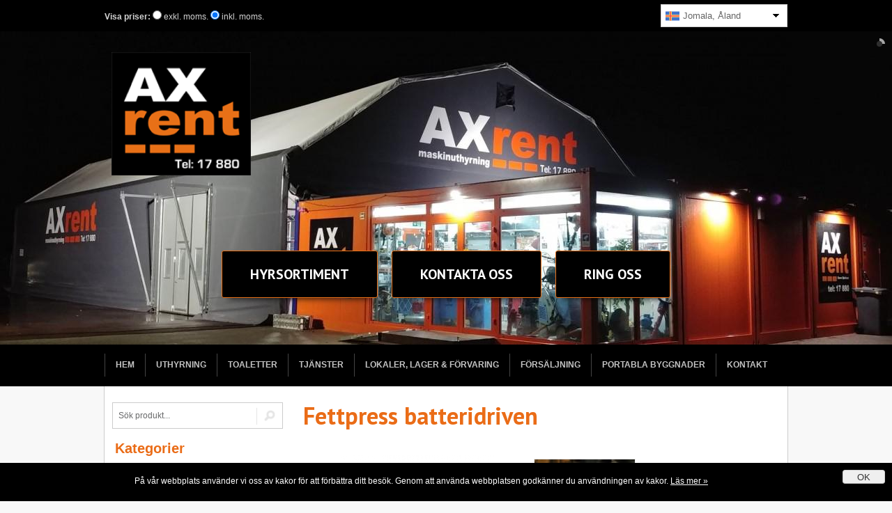

--- FILE ---
content_type: text/html; charset=UTF-8
request_url: https://axrent.ax/webshop/view/fettpress-batteridriven?prp=webshop%2Findex%2F98-ovriga-maskiner
body_size: 6547
content:
<!DOCTYPE html>
<html>
<head>
<title>Hyr Fettpress batteridriven - AXrent</title>

<!-- Meta -->
<meta http-equiv="Content-Type" content="text/html; charset=UTF-8">
<meta name="author" content="Dreamscape Interactive">
<meta name="copyright" content="AXrent">
<meta name="description" content="AXrent &auml;r ett f&ouml;retag med inriktning p&aring; lift och maskinuthyrning. V&aring;r aff&auml;rsid&eacute; &auml;r att f&ouml;rse kunden med r&auml;tt maskiner s&aring; att arbetet kan genomf&ouml;ras p&aring; ett effektivt och s&auml;kert s&auml;tt.">
<meta name="keywords" content="axrent, maskinuthyrning, uthyrning, maskiner, &aring;land, f&ouml;rvaring, magasinering, uthyrare">
<meta name="robots" content="index,follow">
<meta name="language" content="sv">
<meta name="country" content="se">
<meta name="viewport" content="width=device-width; initial-scale=1.0">
<meta property="og:type" content="website">
<meta property="og:title" content="Hyr Fettpress batteridriven - AXrent">
<meta property="og:description" content="Arbetstryck:  			562 bar  		  		 			Motor:  			18 V  		  		 			Vikt:  			3,6 kg  		  	     &nbsp;">
<meta property="og:url" content="https://axrent.ax/webshop/view/fettpress-batteridriven?prp=webshop%2Findex%2F98-ovriga-maskiner">
<meta property="og:image" content="https://axrent.ax/wwwdocs/_sites_media/pictures/webshop/1807/3474.png">
<link rel="shortcut icon" type="image/ico" href="/wwwdocs/img/favicon.ico"/>
<link rel="icon" type="image/ico" href="/wwwdocs/img/favicon.ico"/>

<!--
<meta property="og:url" content="http://axrent.ax/">
<meta property="og:image" content="http://....png"> --> 
<meta property="og:site_name" content="AXrent">
<meta property="og:locale" content="sv_SE">
<!-- /Meta -->

<link href='//fonts.googleapis.com/css?family=PT+Sans:400,700' rel='stylesheet' type='text/css'><link rel="stylesheet" type="text/css" href="/wwwdocs/styles/layout.css?r=20220201" media="all">
<link rel="stylesheet" type="text/css" href="/wwwdocs/styles/modules/webshop.css?r=1770116165" media="all">
<link rel="stylesheet" type="text/css" href="/wwwdocs/styles/responsive.css?r=2" media="all">
<link rel="stylesheet" type="text/css" href="/wwwdocs/slide/css/layerslider.css">
<!--[if lte IE 7]>
<link href="/wwwdocs/css/_ie.css" media="screen" rel="stylesheet" type="text/css">
<![endif]-->
<!--[if lte IE 6]>
<link href="/wwwdocs/css/_ie6.css" media="screen" rel="stylesheet" type="text/css">
<![endif]-->

<!-- Javascripts -->
<script type="text/javascript" src="/wwwdocs/js/core/mootools-core-1.3-full-compat-yc.js"></script>
<script type="text/javascript" src="/wwwdocs/js/core/mootools-more-1.3-full-compat-yc.js"></script>
<script type="text/javascript" src="/wwwdocs/js/slimbox/js/slimbox.js"></script>
<script type="text/javascript" src="/wwwdocs/js/functions.js?r=2"></script>

<script>
(function(i,s,o,g,r,a,m){i['GoogleAnalyticsObject']=r;i[r]=i[r]||function(){
 (i[r].q=i[r].q||[]).push(arguments)},i[r].l=1*new Date();a=s.createElement(o),
m=s.getElementsByTagName(o)[0];a.async=1;a.src=g;m.parentNode.insertBefore(a,m)
})(window,document,'script','//www.google-analytics.com/analytics.js','ga');

 ga('create', 'UA-77784164-1', 'auto');
 ga('send', 'pageview');

</script>
<!-- /Javascripts -->
</head>

<body class="body-webshop-view">
<div id="wholepage"></div>

<div id="topline">
	<div id="topline_content" class="clearfix">
		
		<div id="languages_select"><a href="https://axrent.ax" title="Jomala, Åland" id="lang_selected"><img src="/wwwdocs/img/flags/ax.svg" alt="Jomala, Åland">Jomala, Åland</a><div><a href="https://axrent.se" title="Hallstavik, Sverige"><img src="/wwwdocs/img/flags/sv.svg" alt="Hallstavik, Sverige">Hallstavik, Sverige</a></div></div>
		<script type="text/javascript">
		window.addEvent('domready', function() {
			if($('lang_selected')) {
				$('lang_selected').addEvent('click',function(e) {
					e.stop();
					var box = $('languages_select').getChildren('div')[0];
					if(box.style.display == 'block') box.style.display = 'none'; 
					else box.style.display = 'block';
					return false;
				});
			}
		});
		</script>
		<style type="text/css" media="all">
		div#languages_select {
		  background: #fff;
		  height: 31px;
		  line-height: 31px;
		  width: 40%;
		  border: 1px solid #ccc;
		  float: right;
		  max-width: 180px;
		  margin: 6px 0 0 0;
		}
		
		div#languages_select a {
		  display: block;
		  color: #666;
		  font-size: 13px;
		  padding-left: 6px;
		  text-decoration: none;
		}
		div#languages_select a img {
		  display: block;
		  float: left;
		  width: 20px;
		  margin: 6px 5px 0 0;
		}
		
		a#lang_selected {
		  background: url(/wwwdocs/img/arr-down.png) no-repeat calc(100% - 10px) center;
		  width: -moz-calc(100% - 7px);
		  width: -webkit-calc(100% - 7px);
		  width: -o-calc(100% - 7px);
		  width: calc(100% - 7px);
		  color: #fff;
		  line-height: 31px;
		  font-size: 15px;
		}
		
		div#languages_select div {
		  width:100%;
		  display: none;
		  background: #fff;
		  position: relative;
		  z-index: 500;
		  border: 1px solid #ccc;
		  border-top: 0;
		  margin: -1px 0 0 -1px;
		}
		
		@media only screen 
		and (max-width : 960px) {
			div#languages_select { float: left; width:60%; }
		}
		
		</style>
	    
    		

		<!-- Mobile search and navigation -->

		
		<a href="#" id="menu-search"><img src="/wwwdocs/img/menu-search.png" alt="S&ouml;k"></a>
		<a href="#" id="menu-mobile"><img src="/wwwdocs/img/menu-mobile.png" alt="Meny &amp; Sortiment"></a>

				<form id="set_vat_form" method="get" action="/webshop/view/fettpress-batteridriven?prp=webshop%2Findex%2F98-ovriga-maskiner">
        	<fieldset>
            	<label><b>Visa priser:</b></label>
				<label><input type="radio" onclick="document.getElementById('set_vat_form').submit();" name="setvat" value="2"> exkl. moms.</label>
				<label><input type="radio" onclick="document.getElementById('set_vat_form').submit();" name="setvat" value="1" checked> inkl. moms.</label> 
            </fieldset>
        </form>
			</div>
</div>

<div id="header" class="clearfix">
		<div id="logo"><div><a accesskey="1" href="/"><img alt="AXrent" title="Axrent" src="/wwwdocs/img/axrentlogo.png"></a></div></div>
		
		<script src="/wwwdocs/js/jquery.js" type="text/javascript"></script>
        <script type="text/javascript">
        
            jQuery.noConflict();
        
        </script>
		<script src="/wwwdocs/slide/js/greensock.js" type="text/javascript"></script>	 
		<script src="/wwwdocs/slide/js/layerslider.transitions.js" type="text/javascript"></script>
		<script src="/wwwdocs/slide/js/layerslider.kreaturamedia.jquery.js" type="text/javascript"></script>
		<div id="slideshow_container" class="clearfix">
			<div id="layerslider" class="clearfix" style="width: 100%; height: 450px;">
										<div class="ls-slide" data-ls="slidedelay: 5000; transition2d: 1; timeshift: -1000;">
						<img src="wwwdocs/thumb/thumb.php?src=/wwwdocs/_sites_media/pictures/pages/1/3241.jpg&amp;w=1280&amp;h=450&amp;zc=1" class="ls-bg" alt="">
						<div class="ls-l slide-txt-bg" style="left: 78%;"></div>
						<div class="ls-l slide-content sc-right" style="float: right;width: 40%; left: 80%;" data-ls="offsetxin:-50;durationin:1000;delayin:500;rotateyin:-60;transformoriginin:left 50% 0;offsetxout:50;durationout:800;rotateyout:60;transformoriginout:right 50% 0;">
												</div>
						<!-- <a href="http://google.se" class="ls-link"></a> -->
					</div>
										<div class="ls-slide" data-ls="slidedelay: 5000; transition2d: 1; timeshift: -1000;">
						<img src="wwwdocs/thumb/thumb.php?src=/wwwdocs/_sites_media/pictures/pages/1/4283.jpg&amp;w=1280&amp;h=450&amp;zc=1" class="ls-bg" alt="">
						<div class="ls-l slide-txt-bg" style="left: 78%;"></div>
						<div class="ls-l slide-content sc-right" style="float: right;width: 40%; left: 80%;" data-ls="offsetxin:-50;durationin:1000;delayin:500;rotateyin:-60;transformoriginin:left 50% 0;offsetxout:50;durationout:800;rotateyout:60;transformoriginout:right 50% 0;">
												</div>
						<!-- <a href="http://google.se" class="ls-link"></a> -->
					</div>
										<div class="ls-slide" data-ls="slidedelay: 5000; transition2d: 1; timeshift: -1000;">
						<img src="wwwdocs/thumb/thumb.php?src=/wwwdocs/_sites_media/pictures/pages/1/3242.jpg&amp;w=1280&amp;h=450&amp;zc=1" class="ls-bg" alt="">
						<div class="ls-l slide-txt-bg" style="left: 78%;"></div>
						<div class="ls-l slide-content sc-right" style="float: right;width: 40%; left: 80%;" data-ls="offsetxin:-50;durationin:1000;delayin:500;rotateyin:-60;transformoriginin:left 50% 0;offsetxout:50;durationout:800;rotateyout:60;transformoriginout:right 50% 0;">
												</div>
						<!-- <a href="http://google.se" class="ls-link"></a> -->
					</div>
										<div class="ls-slide" data-ls="slidedelay: 5000; transition2d: 1; timeshift: -1000;">
						<img src="wwwdocs/thumb/thumb.php?src=/wwwdocs/_sites_media/pictures/pages/1/2417.jpg&amp;w=1280&amp;h=450&amp;zc=1" class="ls-bg" alt="">
						<div class="ls-l slide-txt-bg" style="left: 78%;"></div>
						<div class="ls-l slide-content sc-right" style="float: right;width: 40%; left: 80%;" data-ls="offsetxin:-50;durationin:1000;delayin:500;rotateyin:-60;transformoriginin:left 50% 0;offsetxout:50;durationout:800;rotateyout:60;transformoriginout:right 50% 0;">
												</div>
						<!-- <a href="http://google.se" class="ls-link"></a> -->
					</div>
										<div class="ls-slide" data-ls="slidedelay: 5000; transition2d: 1; timeshift: -1000;">
						<img src="wwwdocs/thumb/thumb.php?src=/wwwdocs/_sites_media/pictures/pages/1/4282.jpg&amp;w=1280&amp;h=450&amp;zc=1" class="ls-bg" alt="">
						<div class="ls-l slide-txt-bg" style="left: 78%;"></div>
						<div class="ls-l slide-content sc-right" style="float: right;width: 40%; left: 80%;" data-ls="offsetxin:-50;durationin:1000;delayin:500;rotateyin:-60;transformoriginin:left 50% 0;offsetxout:50;durationout:800;rotateyout:60;transformoriginout:right 50% 0;">
												</div>
						<!-- <a href="http://google.se" class="ls-link"></a> -->
					</div>
										<div class="ls-slide" data-ls="slidedelay: 5000; transition2d: 1; timeshift: -1000;">
						<img src="wwwdocs/thumb/thumb.php?src=/wwwdocs/_sites_media/pictures/pages/1/3423.jpg&amp;w=1280&amp;h=450&amp;zc=1" class="ls-bg" alt="">
						<div class="ls-l slide-txt-bg" style="left: 78%;"></div>
						<div class="ls-l slide-content sc-right" style="float: right;width: 40%; left: 80%;" data-ls="offsetxin:-50;durationin:1000;delayin:500;rotateyin:-60;transformoriginin:left 50% 0;offsetxout:50;durationout:800;rotateyout:60;transformoriginout:right 50% 0;">
												</div>
						<!-- <a href="http://google.se" class="ls-link"></a> -->
					</div>
										<div class="ls-slide" data-ls="slidedelay: 5000; transition2d: 1; timeshift: -1000;">
						<img src="wwwdocs/thumb/thumb.php?src=/wwwdocs/_sites_media/pictures/pages/1/3424.jpg&amp;w=1280&amp;h=450&amp;zc=1" class="ls-bg" alt="">
						<div class="ls-l slide-txt-bg" style="left: 78%;"></div>
						<div class="ls-l slide-content sc-right" style="float: right;width: 40%; left: 80%;" data-ls="offsetxin:-50;durationin:1000;delayin:500;rotateyin:-60;transformoriginin:left 50% 0;offsetxout:50;durationout:800;rotateyout:60;transformoriginout:right 50% 0;">
												</div>
						<!-- <a href="http://google.se" class="ls-link"></a> -->
					</div>
										<div class="ls-slide" data-ls="slidedelay: 5000; transition2d: 1; timeshift: -1000;">
						<img src="wwwdocs/thumb/thumb.php?src=/wwwdocs/_sites_media/pictures/pages/1/3425.jpg&amp;w=1280&amp;h=450&amp;zc=1" class="ls-bg" alt="">
						<div class="ls-l slide-txt-bg" style="left: 78%;"></div>
						<div class="ls-l slide-content sc-right" style="float: right;width: 40%; left: 80%;" data-ls="offsetxin:-50;durationin:1000;delayin:500;rotateyin:-60;transformoriginin:left 50% 0;offsetxout:50;durationout:800;rotateyout:60;transformoriginout:right 50% 0;">
												</div>
						<!-- <a href="http://google.se" class="ls-link"></a> -->
					</div>
										<div class="ls-slide" data-ls="slidedelay: 5000; transition2d: 1; timeshift: -1000;">
						<img src="wwwdocs/thumb/thumb.php?src=/wwwdocs/_sites_media/pictures/pages/1/3426.jpg&amp;w=1280&amp;h=450&amp;zc=1" class="ls-bg" alt="">
						<div class="ls-l slide-txt-bg" style="left: 78%;"></div>
						<div class="ls-l slide-content sc-right" style="float: right;width: 40%; left: 80%;" data-ls="offsetxin:-50;durationin:1000;delayin:500;rotateyin:-60;transformoriginin:left 50% 0;offsetxout:50;durationout:800;rotateyout:60;transformoriginout:right 50% 0;">
												</div>
						<!-- <a href="http://google.se" class="ls-link"></a> -->
					</div>
										<div class="ls-slide" data-ls="slidedelay: 5000; transition2d: 1; timeshift: -1000;">
						<img src="wwwdocs/thumb/thumb.php?src=/wwwdocs/_sites_media/pictures/pages/1/3427.jpg&amp;w=1280&amp;h=450&amp;zc=1" class="ls-bg" alt="">
						<div class="ls-l slide-txt-bg" style="left: 78%;"></div>
						<div class="ls-l slide-content sc-right" style="float: right;width: 40%; left: 80%;" data-ls="offsetxin:-50;durationin:1000;delayin:500;rotateyin:-60;transformoriginin:left 50% 0;offsetxout:50;durationout:800;rotateyout:60;transformoriginout:right 50% 0;">
												</div>
						<!-- <a href="http://google.se" class="ls-link"></a> -->
					</div>
										<div class="ls-slide" data-ls="slidedelay: 5000; transition2d: 1; timeshift: -1000;">
						<img src="wwwdocs/thumb/thumb.php?src=/wwwdocs/_sites_media/pictures/pages/1/3428.jpg&amp;w=1280&amp;h=450&amp;zc=1" class="ls-bg" alt="">
						<div class="ls-l slide-txt-bg" style="left: 78%;"></div>
						<div class="ls-l slide-content sc-right" style="float: right;width: 40%; left: 80%;" data-ls="offsetxin:-50;durationin:1000;delayin:500;rotateyin:-60;transformoriginin:left 50% 0;offsetxout:50;durationout:800;rotateyout:60;transformoriginout:right 50% 0;">
												</div>
						<!-- <a href="http://google.se" class="ls-link"></a> -->
					</div>
								</div>
						<div class="header_buttons"><div><a href="/webshop"><span>Hyr</span>sortiment</a><a href="/contact">Kontakt<span>a oss</span></a><a href="tel:003581817880" class="btn-phone-us">Ring oss</a></div></div>
		</div>

		<script>
		jQuery("#layerslider").layerSlider({
				pauseOnHover: false,
				skinsPath: 'wwwdocs/slide/skins/', 
				skin: 'carousel',

				showBarTimer       		: false,
				showCircleTimer     	: true,

				keybNav					: true,
				touchNav				: true,
				imgPreload				: true,
				navPrevNext				: true,
				navStartStop            : false,
				navButtons              : true,

				thumbnailNavigation     : 'none', // 'hover',
				tnWidth                 : 100,
				tnHeight                : 60,
				tnActiveOpacity         : 35,
				tnInactiveOpacity       : 100,

				hoverPrevNext           : true,
				hoverBottomNav          : false,

				autoPlayVideos          : false,
				autoPauseSlideshow      : 'auto',
				youtubePreview          : 'maxresdefault.jpg', // Can be 'maxresdefault.jpg', 'hqdefault.jpg', 'mqdefault.jpg' or 'default.jpg'. Note, that 'maxresdefault.jpg' os not available to all (not HD) videos. 
				twoWaySlideshow: false,
				slideDirection          : 'right',
			});
		</script>
		</div>

<div id="navigation">
    <ul id="nav_main">
    <li><a href="/index">Hem</a></li>
<li><a href="/webshop">Uthyrning</a></li>
<li><a href="/pages/view/toaletter1">Toaletter</a></li>
<li><a href="/pages/view/tjanster">Tj&auml;nster</a></li>
<li><a href="/pages/view/lokaler-lager-forvaring">Lokaler, Lager &amp; F&ouml;rvaring</a></li>
<li><a href="/pages/view/forsaljning">F&ouml;rs&auml;ljning</a></li>
<li><a href="/pages/view/portabla-byggnader">Portabla byggnader</a></li>
<li><a href="/contact">Kontakt</a></li>
    </ul>
</div>

<div id="bodywrap">
<div id="wrapper">
		<div id="content_wrapper" class="clearfix">
				<div class="column col_left">
            <form method="get" action="/webshop" id="column_search">
            <fieldset>
                <legend class="hidden">S&ouml;k produkter</legend>
                <input type="text" class="searchfield" maxlength="40" value="S&ouml;k produkt..." name="products_search">
                 <a href="#" class="psearch_tag"><img src="/wwwdocs/img/icons/h-magnifier.gif" alt=""></a>
            </fieldset>
            </form>
						<h4><span><em></em></span>Kategorier</h4>
			<ul id="webshop_main_nav" class="col_item">
						<li><a href="/webshop/index/1-transportmaskiner">1. TRANSPORTMASKINER</a></li>
							<li><a href="/webshop/index/2-grav-last-demoleringsmaskiner">2. GR&Auml;V- LAST- &amp; DEMOLERINGSMASKINER</a></li>
							<li><a href="/webshop/index/3-tillverkningsmaskiner1">3. TILLVERKNINGSMASKINER</a></li>
							<li><a href="/webshop/index/4-renhallning-belaggning-komprimeringsmaskiner">4. RENH&Aring;LLNING, BEL&Auml;GGNING &amp; KOMPRIMERINGSMASKINER</a></li>
							<li><a href="/webshop/index/5-kraft-varme-och-ventilation1">5. KRAFT, V&Auml;RME OCH VENTILATION</a></li>
							<li><a href="/webshop/index/6-pumpar2">6. PUMPAR</a></li>
							<li><a href="/webshop/index/7-liftar-lyftanorningar-stallningar">7. LIFTAR, LYFTANORNINGAR &amp; ST&Auml;LLNINGAR</a></li>
							<li><a href="/webshop/index/8-bearbetningsmaskiner">8. BEARBETNINGSMASKINER</a></li>
							<li><a href="/webshop/index/9-mat-och-kontrollinstrument-bodar-rengoring-mm">9. M&Auml;T- OCH KONTROLLINSTRUMENT, BODAR, RENG&Ouml;RING MM.</a></li>
							<li><a href="/webshop/index/92-stangsel-avstangning-trafiksakerhet-skyltar">92. ST&Auml;NGSEL, AVST&Auml;NGNING, TRAFIKS&Auml;KERHET &amp; SKYLTAR</a></li>
							<li class="active"><a href="/webshop/index/98-ovriga-maskiner">98. &Ouml;vriga maskiner</a></li>
							<li><a href="/webshop/index/99-forbrukningsmaterial">99. F&Ouml;RBRUKNINGSMATERIAL</a></li>
							<li><a href="/webshop/index/100-tillbehor2">100. TILLBEH&Ouml;R</a></li>
							<li><a href="/webshop/index/ovrigt">&Ouml;vrigt</a></li>
				            </ul>
					</div>
        
	    <div id="content">
		<div id="content_inner">
             
			
<h1>Fettpress batteridriven</h1>
<div class="webshop_view">

	<div class="product_view_pictures">
			<a href="wwwdocs/thumb/thumb.php?src=/wwwdocs/_sites_media/pictures/webshop/1807/3474.png&amp;w=800&amp;h=600" rel="lightbox[product_pictures]"><img src="wwwdocs/thumb/thumb.php?src=/wwwdocs/_sites_media/pictures/webshop/1807/3474.png&amp;w=250&amp;h=220" alt=""></a>
    	</div>

	    <ul class="product_images">
                <li><a href="wwwdocs/thumb/thumb.php?src=/wwwdocs/_sites_media/pictures/webshop/1807/3475.png&amp;w=800&amp;h=600" rel="lightbox[product_pictures]"><img src="wwwdocs/thumb/thumb.php?src=/wwwdocs/_sites_media/pictures/webshop/1807/3475.png&amp;w=60&amp;h=60&amp;zc=1" alt=""></a></li>
            </ul>
    
	<div class="product_view_column">
    			<p class="price">
		Pris hyrdag 1: <span class="product_price">11,30 €</span><br>Pris hyrdag 2: <span class="product_price">6,28 €</span></span>		</p>
                        
				
		
	
			
	</div>

	<ul class="nav_product_view clearfix">
		<li class="active"><a href="#">Produktinfo</a></li>
	</ul>
	<div class="product_body">
		<h3>Fettpress batteridriven</h3>
		<table border="1" cellpadding="1" cellspacing="1" style="max-width:100%;">
	<tbody>
		<tr>
			<td><strong>Arbetstryck:</strong></td>
			<td>562 bar</td>
		</tr>
		<tr>
			<td><strong>Motor:</strong></td>
			<td>18 V</td>
		</tr>
		<tr>
			<td><strong>Vikt:</strong></td>
			<td>3,6 kg</td>
		</tr>
	</tbody>
</table>

<p>&nbsp;</p>		
			
			</div>


		
	
	
	

	</div>
		</div>
	    </div>


				</div> <!-- content wrapper ended -->
</div> <!-- // wrapper -->
</div> <!-- // bodywrap -->

<div id="footer">
	<p>Alla r&auml;ttigheter reserverade AXrent 
	&nbsp;&nbsp;|&nbsp;&nbsp;
	Adress: Godbyv&auml;gen 180, 
	AX-22150 Jomala &Aring;land	&nbsp;&nbsp;|&nbsp;&nbsp;
	Tel: 17880	<!-- &nbsp;&nbsp;|&nbsp;&nbsp;
	Org.nr:  -->
	</p>
</div>


<div id="bigfoot">
	<div id="bigfoot_container">
    	<h3>V&aring;rt produktutbud</h3>
        <form method="get" action="/webshop" id="footer_search" class="footsearch">
        <fieldset>
        	<legend class="hidden">S&ouml;k produkter</legend>
            <input type="text" class="searchfield" maxlength="40" value="S&ouml;k produkt..." name="products_search">
             <a href="#" class="psearch_tag"><img src="/wwwdocs/img/icons/h-magnifier.gif" alt=""></a>
        </fieldset>
        </form>

		<div id="bigfoot_content">
		
			        	<p class="book_direct"><em style="font-style:normal;font-size:20px;font-weight:bold;">Boka direkt: <span><a href="tel:003581817880">17880</a></span></em><br>
				<em style="font-style:normal;color:#f0f0f0;">Jour: 040 5851 237</em><br>Öppet: <span>Vardagar 07:30 - 17:00 (lunch&ouml;ppet)</span></p>
			
						<ul>
						<li><a href="/webshop/index/1-transportmaskiner">1. TRANSPORTMASKINER</a></li>
										  <li>&bull; <a href="/webshop/index/12-dumprar2">12. Dumprar</a></li>
						  						  <li>&bull; <a href="/webshop/index/14-fyrhjuling-terrang-mc">14. Fyrhjuling, Terr&auml;n...</a></li>
						  						  <li>&bull; <a href="/webshop/index/15-truckar-pallyftar">15. Truckar, pallyftar</a></li>
						  						  <li>&bull; <a href="/webshop/index/16-karror-och-vagnar">16. K&auml;rror och vagnar</a></li>
						  						  <li>&bull; <a href="/webshop/index/16-1-slapvagnar-bil">16-1 Sl&auml;pvagnar-bil</a></li>
						  			<li><a href="/webshop/index/2-grav-last-demoleringsmaskiner">2. GR&Auml;V- LAST- &amp; DEM...</a></li>
										  <li>&bull; <a href="/webshop/index/21-gravmaskiner1">21. Gr&auml;vmaskiner</a></li>
						  </ul><ul>						  <li>&bull; <a href="/webshop/index/22-lastmaskiner">22. Lastmaskiner</a></li>
						  						  <li>&bull; <a href="/webshop/index/25-demoleringsutrustning">25. Demoleringsutrustn...</a></li>
						  			<li><a href="/webshop/index/3-tillverkningsmaskiner1">3. TILLVERKNINGSMASK...</a></li>
										  <li>&bull; <a href="/webshop/index/33-asfaltskokare1">33. Asfaltskokare</a></li>
						  						  <li>&bull; <a href="/webshop/index/34-betongblandare">34. Betongblandare</a></li>
						  						  <li>&bull; <a href="/webshop/index/38-vatten-bransletankar">38. Vatten &amp; Br&auml;nsleta...</a></li>
						  			<li><a href="/webshop/index/4-renhallning-belaggning-komprimeringsmaskiner">4. RENH&Aring;LLNING, BEL&Auml;...</a></li>
										  <li>&bull; <a href="/webshop/index/42-renhallningsmaskiner2">42. Renh&aring;llningsmaskin...</a></li>
						  </ul><ul class="footcat_up">						  <li>&bull; <a href="/webshop/index/44-packningsmaskiner1">44. Packningsmaskiner</a></li>
						  						  <li>&bull; <a href="/webshop/index/45-gronytemaskiner-och-jordbearbetning">45. Gr&ouml;nytemaskiner oc...</a></li>
						  						  <li>&bull; <a href="/webshop/index/47-betongbehandlingsmaskiner1">47. Betongbehandlingsm...</a></li>
						  			<li><a href="/webshop/index/5-kraft-varme-och-ventilation1">5. KRAFT, V&Auml;RME OCH ...</a></li>
										  <li>&bull; <a href="/webshop/index/52-elmaterial">52. Elmaterial</a></li>
						  						  <li>&bull; <a href="/webshop/index/52-1-elverk1">52-1 Elverk</a></li>
						  						  <li>&bull; <a href="/webshop/index/53-kompressorer">53. Kompressorer</a></li>
						  						  <li>&bull; <a href="/webshop/index/54-hydraulaggregat">54. Hydraulaggregat</a></li>
						  						  <li>&bull; <a href="/webshop/index/55-vattenvarmare-och-angaggregat">55. Vattenv&auml;rmare och ...</a></li>
						  						  <li>&bull; <a href="/webshop/index/56-el-varmare">56. El-v&auml;rmare</a></li>
						  						  <li>&bull; <a href="/webshop/index/56-1-oljedrivna-varmare">56-1 Oljedrivna v&auml;rmar...</a></li>
						  						  <li>&bull; <a href="/webshop/index/56-2-gasoldrivna-varmare">56-2 Gasoldrivna v&auml;rma...</a></li>
						  </ul><ul class="footcat_up">						  <li>&bull; <a href="/webshop/index/56-4-luftavfuktare">56-4 Luftavfuktare</a></li>
						  						  <li>&bull; <a href="/webshop/index/56-6-tjaltinare">56-6 Tj&auml;ltinare</a></li>
						  						  <li>&bull; <a href="/webshop/index/58-ventilationsflaktar">58. Ventilationsfl&auml;kta...</a></li>
						  			<li><a href="/webshop/index/6-pumpar2">6. PUMPAR</a></li>
										  <li>&bull; <a href="/webshop/index/64-pumpar">64. Pumpar</a></li>
						  			<li><a href="/webshop/index/7-liftar-lyftanorningar-stallningar">7. LIFTAR, LYFTANORN...</a></li>
										  <li>&bull; <a href="/webshop/index/73-liftar">73. Liftar</a></li>
						  						  <li>&bull; <a href="/webshop/index/73-1-saxliftar">73-1 Saxliftar</a></li>
						  						  <li>&bull; <a href="/webshop/index/73-2-slapvagnsliftar">73-2 Sl&auml;pvagnsliftar</a></li>
						  						  <li>&bull; <a href="/webshop/index/73-4-bom-och-ledbomsliftar">73-4 Bom- och ledbomsl...</a></li>
						  						  <li>&bull; <a href="/webshop/index/74-materialtransport">74. Materialtransport</a></li>
						  						  <li>&bull; <a href="/webshop/index/75-lyftanordningar">75. Lyftanordningar</a></li>
						  </ul><ul class="footcat_up">						  <li>&bull; <a href="/webshop/index/76-stege-trappstege-a-stege">76. Stege, Trappstege,...</a></li>
						  						  <li>&bull; <a href="/webshop/index/76-1-lattmetallstallningar">76-1 L&auml;ttmetallst&auml;llni...</a></li>
						  						  <li>&bull; <a href="/webshop/index/76-3-stalstallningar">76-3 St&aring;lst&auml;llningar</a></li>
						  						  <li>&bull; <a href="/webshop/index/78-formutrustning">78. Formutrustning</a></li>
						  			<li><a href="/webshop/index/8-bearbetningsmaskiner">8. BEARBETNINGSMASKI...</a></li>
										  <li>&bull; <a href="/webshop/index/81-berg-och-jordborrmaskiner">81. Berg- och jordborr...</a></li>
						  						  <li>&bull; <a href="/webshop/index/82-skruvdragare-mutterdragare-spikmaskiner-haftpistoler">82 Skruvdragare, mutte...</a></li>
						  						  <li>&bull; <a href="/webshop/index/82-1-mejsel-och-spettmaskiner2">82-1. Mejsel- och spet...</a></li>
						  						  <li>&bull; <a href="/webshop/index/82-3-bilningsmejslar">82-3 Bilningsmejslar</a></li>
						  						  <li>&bull; <a href="/webshop/index/83-kapmaskiner-och-svetsar">83. Kapmaskiner och sv...</a></li>
						  						  <li>&bull; <a href="/webshop/index/84-slipmaskiner">84. Slipmaskiner</a></li>
						              </ul>
            <div style="clear: left;"></div>
			        </div>

		<div id="footer_yada">
            <ul id="footer_menu" class="clearfix">
            <li><a href="/index">Hem</a></li>
<li><a href="/webshop">Uthyrning</a></li>
<li><a href="/pages/view/toaletter1">Toaletter</a></li>
<li><a href="/pages/view/tjanster">Tj&auml;nster</a></li>
<li><a href="/pages/view/lokaler-lager-forvaring">Lokaler, Lager &amp; F&ouml;rvaring</a></li>
<li><a href="/pages/view/forsaljning">F&ouml;rs&auml;ljning</a></li>
<li><a href="/pages/view/portabla-byggnader">Portabla byggnader</a></li>
<li><a href="/contact">Kontakt</a></li>
            </ul>
	        <p id="footer_copynotice">&copy; 2026 Axrent. Alla rättigheter reserverade. <a href="/cookies">Information om cookies.</a></p>
        </div>

		<a href="https://dreamscape.se" target="_blank" rel="external" id="dreamscape_logo"><img src="/wwwdocs/img/dreamscape.gif" alt="Dreamscape Interactive" title=""></a>
        <p id="dlnk">Skaffa en <a href="https://dreamscape.se">hemsida</a> från <a href="https://dreamscape.se">Dreamscape Interactive</a> - en <a href="https://dreamscape.se">hemsidebyrå i Gävle</a>.</p>
        <img src="/wwwdocs/img/dmade.png" alt="" id="i_made_this">

		<div style="clear: both;"></div>

    </div>
</div>

<!-- AddThis Smart Layers BEGIN -->
<!-- Go to http://www.addthis.com/get/smart-layers to customize -->
<script type="text/javascript" src="//s7.addthis.com/js/300/addthis_widget.js#pubid="></script>
<script type="text/javascript">
  addthis.layers({
    'theme' : 'transparent',
    'share' : {
      'position' : 'right',
      'numPreferredServices' : 5
    }   
  });
</script>
<!-- AddThis Smart Layers END -->

<div id="cookiebar">
	<button type="button" id="cookies_ok" class="btn-small">OK</button>
	<p>På vår webbplats använder vi oss av kakor för att förbättra ditt besök. Genom att använda webbplatsen godkänner du användningen av kakor. <a href="/cookies">Läs mer &raquo;</a></p>
</div>

</body>
</html>

--- FILE ---
content_type: text/css
request_url: https://axrent.ax/wwwdocs/styles/layout.css?r=20220201
body_size: 4066
content:
/* Author:				Dreamscape Interactive, www.dreamscape.se
*  Contact:				info@dreamscape.se
*  Version:				2.0
*  Created:				2015 (Updated 2018-2019)
*
* RentalWeb
* CONTENTS
* -----------------
* == INCLUDE
* ----> defaults
* ----> forms
* ----> navigation
* == LAYOUT
**-----------------------------------------------------------------------------------
/* == INCLUDE
-----------------------------------------------------------------------------------*/

@import url(reset.css);
@import url(text.css);
@import url(960.css);

@import url(defaults.css?r=5);
@import url(forms.css?r=4);
@import url(navigation.css?r=5);


@import url(../js/slimbox/css/slimbox.css);

/*-----------------------------------------------------------------------------------
* == LAYOUT
* --------------------------------------------------------------------------------- */

div#wholepage {
	background: #ffffff;
	position: absolute;
	width: 100%;
	height: 120%;
	z-index: -2;
	filter:alpha(opacity='1');
	-moz-opacity:0.01;
	-khtml-opacity: 0.01;
	opacity: 0.01;
}

div#bodywrap { }

div#topline {height: 45px; width: 100%; background: #000; }
div#topline_content {width: 100%; max-width: 980px; margin: 0 auto; height: 45px;}

.only_on_phone, .only_on_pad {display: none;}

#header {position: relative;}
div#logo {display: block; width: 100%; top: 30px; left: 0; position: absolute; z-index: 20; }
#logo div {position: relative; width: 100%; max-width: 960px; margin: 0 auto;}
#logo a {display: block; width: 90%; max-width: 200px; }
#logo img {width: 100%;}

div#toplogo {width: 200px; float: left;}
div#toplogo img {max-width: 100%; margin-top: 5px;}

div#slideshow_container {position:relative;}
.header_buttons {
	position: absolute;
	top:0;
	z-index: 15;
	width: 100%;
	height: 100%;
	text-align: center;
}

.header_buttons div {display: inline-block;position:relative;top:70%;}

.header_buttons div a {
	display: inline-block;
	padding: 12px 20px;
	background: #000;
	margin: 0 10px;
	color: #fff !important;
	font-size: 20px;
	text-transform: uppercase;
	font-family: 'PT Sans', sans-serif;
	font-weight: bold;
	border:1px solid #e87017;
	border-radius: 3px;
	box-shadow: #000 0 10px 10px -10px;
	text-shadow:none;
}

.header_buttons div a:hover {text-decoration:none;
	background:#e87017;
	border-color: #000;
	text-shadow: #a24e10 0 -1px 0;
	transform: scale3d(1.1, 1.1, 1.2);transition: 0.5s;
}

@media only screen and (max-width : 550px) {
	.header_buttons div a { padding: 10px 15px; font-size:17px; }
	.header_buttons div a span {display:none}
}

div#wrapper {width: 100%; max-width:980px; margin:0 auto; padding: 0 0 40px 0; background: #ffffff; border: 1px solid #ccc; border-top: 0; border-bottom: 0; }

#subtitle {left: 207px;margin: 10px 0 13px;}

a#hyrex_link {display: block; width: 108px; height: 65px; position: absolute; z-index: 25; top: 148px; left: 100%; margin-left: -132px;}


#h_facebook {margin-top: -44px;}

div.column { }
.column img {max-width: 96%; margin: 0 auto;}
.col_item {margin-top: 20px !important;}
.col_item img {width: 100% !important; display: block; margin-top: 0; margin-bottom: 15px;}
.col_item ul li {width: 96%; margin: 0 auto;}

div.col_left {float: left; width: 27%; padding-top: 23px; margin-bottom: 15px; }
div.col_right {float: right; width: 23%; padding-top: 10px; margin-bottom: 15px;}

ul.col_misc {list-style:none; list-style-type:none; margin: 55px 0 0 0;}
ul.col_misc li {border-bottom: 1px solid #ccc; margin: 5px 0 10px 0; text-align: center; padding-bottom: 10px;}

div#content {width:75%; padding:20px 0 0 0; float:left;}
div#content_inner {padding: 0 0 0 20px;}

.body-webshop-index #content, 
.body-webshop-view #content, 
.body-webshop-cart #content, 
.body-webshop-confirm #content, 
.body-webshop-success #content, 
.body-webshop-order #content 
 { width: 70%; margin-right: 0 !important;}

div#google_translate_element {text-align: center;}
	 div.goog-te-gadget-simple {width:182px}


/* SMALL FOOTER */

div#footer {
	clear:both; width:100%; max-width:980px; background:#000; margin:0 auto; color:#c4c4c4;
	-webkit-box-shadow: 0px 15px 15px -8px rgba(0,0,0,0.5);
	-moz-box-shadow: 0px 15px 15px -8px rgba(0,0,0,0.5);
	box-shadow: 0px 15px 15px -8px rgba(0,0,0,0.5);
}
#footer p { padding: 22px 0; text-align: center; width: 90%; margin: 0 auto;}

/* BIG FOOTER */

div#bigfoot {background: #000; margin: 50px auto 0 auto; padding: 0; }

div#bigfoot_container {width: 100%; max-width: 980px; margin: 0 auto; padding: 47px 0 50px 0;}
   #bigfoot_container h3 {color: #fff !important; font-size: 42px; font-weight: normal; width: 63%; float: left; padding-bottom: 20px;}

   #bigfoot_container form {width: 35%; max-width: 400px; float: right; text-align: right; padding-top: 10px; position: relative;}
   #bigfoot_container form input {width: 100%; border: 0; outline: none; height: 36px; line-height: 36px; font-size: 12px; color: #68696a; text-indent: 8px; }
   #bigfoot_container form a {
	   display: block; position: absolute;
		margin-top: -36px !important;
		margin-left: -moz-calc(100% - 36px) !important; /* Firefox */
		margin-left: -webkit-calc(100% - 36px) !important; /* WebKit */
		margin-left: -o-calc(100% - 36px) !important; /* Opera */
		margin-left: calc(100% - 36px) !important; /* Standard */
	  }

p.book_direct {color: #fff; font-size: 16px; line-height: 140%; padding-top: 5px; margin: 0 0 27px 0; max-width: 40%; height: 50px; }
p.book_direct span, p.book_direct a { color: #ea6c17 !important; }

div#bigfoot_content { clear: both; margin: 0 auto; padding: 10px 10px 0 10px; border: 1px solid #262626; border-left: 0; border-right: 0; }
div#bigfoot_content ul {float: left; width: 20%; list-style:none; }
div#bigfoot_content ul li { padding: 0 0 1px 0; margin: 0; font-size: 14px;}
div#bigfoot_content ul li a { color: #808080; }
ul.footcat_up {margin-top: -74px; }

div#footer_yada {width: 80%; float: left; }

ul#footer_menu {list-style-type: none; margin-top: 20px; }
ul#footer_menu li {margin: 0 20px 0 0; float: left; }
ul#footer_menu li a {color: #bbbbbb; font-size: 13px; font-weight: bold; }

p#footer_copynotice {clear: left; color: #757575; font-size: 12px; margin: 0; }
p#footer_copynotice a {color: #bebebe; font-weight: bold;}


a#dreamscape_logo {display: block; float: right; margin-top: 20px; width: 18%; margin-right: 2%; }
#dreamscape_logo img {max-width: 100%; margin: 0 auto; }
img#i_made_this {display: block; float: right; max-width: 18%; position: relative; margin: -165px 0 0 78%; visibility: hidden; }

div.product_catalog_div {text-align: center; padding: 6px 0 0 0;}
div.product_catalog_div img {margin-bottom: 10px;}

p#dlnk {display: none;}


#cookiebar {background: #000; position: fixed; bottom: 0; width: 100%; height: 55px;}
#cookiebar p, #cookiebar p a, #cookiebar p a:visited, #cookiebar p a:hover {color: #fff !important; margin: 0 !important; text-align: center; height: 55px; line-height: 53px;}
#cookiebar p a {text-decoration: underline;}
#cookies_ok {float: right; margin-right: 10px; height: 20px; padding: 0 20px !important; }

/*--------------------------------------------------------------------------------------------------------
/* ==  Google Translate
------------------------------------------------------------------------------------------------------- */

div#g_translate {float: left; width: 200px; padding-top: 11px;}
#g_translate a {padding-right: 2px;}
#g_translate a img {height: 24px;}

/*--------------------------------------------------------------------------------------------------------
/* ==  AddThis Toolbox
------------------------------------------------------------------------------------------------------- */

img#btn_site_switcher {float: left; display: block; margin: 4px 0 0 0; }

/*
div.addthis_default_style {float: left; width: 160px; padding: 0; margin: 15px 0 0 15px;}
.addthis_box {text-align: right; margin: 15px 0; }
*/
/*--------------------------------------------------------------------------------------------------------
/* ==  Included files in regular pages
------------------------------------------------------------------------------------------------------- */

ul.filspalt {list-style: none; display: inline-block; width: 23%; margin-right: 2%; vertical-align: top;}
ul.last {margin-right: 0 !important;}
ul.filspalt li {margin: 0; padding: 0; font-size: 120%;}

form.file_search {
	border: 1px solid #ccc;
	border-left: 0;
	border-right: 0;
	padding: 5px 0;
	margin-bottom: 15px;
}
.file_search fieldset {margin: 0; padding: 0;}
.file_search input {margin: 0; max-width: 55%;}

.file_search label {
	display: inline; padding: 0 5px 0 0; margin: 0; 
}

.file_search button {
	display: inline; border: 0; background: none; height: auto; padding: 0; margin: 0; font-weight: bold;
	cursor: pointer; text-decoration: underline; color: #039;
}


div#page {float:left; width:590px;}	
	
/*-----------------------------------------------------------------------------------
* == LOGIN
* --------------------------------------------------------------------------------- */
form#login {background:#efefef; padding:5px 10px; margin-bottom:10px;}
	#login .input_text {width:170px;}
	#login fieldset, #login button {margin:10px 0 0 0;}
	
	#login ul {margin:5px 0 10px 0;}
		#login ul li {margin-bottom:5px;}

/*-----------------------------------------------------------------------------------
* == CONTENT IMAGES (FOR ARTICLES ETC)
* --------------------------------------------------------------------------------- */	
ul.images {list-style-type:none; max-width: 40%;}
	.images li { margin-bottom:15px; margin-left:0; }
	.images li img { width: 100%; }
	.images span {display:block; margin-top:5px; color:#666; text-align:center;}
	.images p {color: #606060; font-style:italic;}

.alignleft {float:left; margin:0 0 20px 0; display:block;}
.alignright {float:right; margin:0 0 0 20px; display:block;}
.aligntop {display:block; margin-bottom:15px;}

.adjust_top {margin-top: 100px;}
.adjust_top li {margin-bottom: 23px;}

/*-----------------------------------------------------------------------------------
* == CONTACT
* --------------------------------------------------------------------------------- */

.body-contact-index #content {width: 100% !important;}
.contact {width: 100% !important;}

form#contact_form {width: 39%; float: left; }
form#contact_form legend {font-weight: bold;}
div#contact_map {width: 57%; float: right; margin-right: 2%;}

.contact table {margin: 0;}
.contact table td {border: 0;}

/*-----------------------------------------------------------------------------------
* == DEPOTS
* --------------------------------------------------------------------------------- */

div.depot_view {padding-bottom: 15px;}
div#depot_map_container {padding-bottom: 20px;}
.depot_data h3 {border-bottom: 1px solid #ccc; padding-bottom: 5px; margin-bottom: 20px; font-size: 16px;}

/*-----------------------------------------------------------------------------------
* == POST
* --------------------------------------------------------------------------------- */
div.post {overflow:hidden; border-bottom:1px solid #ccc; padding-bottom:10px; margin-bottom:10px; overflow:hidden;}
	.post img {max-width: 45%;}
	.post p a, .post a:visited {color:#000;}
	.post p a:hover {color:#666; text-decoration:none;}
	.post h4 {margin: 0;}
	.post h4 a {color: #000 !important;}

span.date {display: block; margin-bottom: 15px; font-weight: bold; color: #606060;}

.news_view h1 {margin-bottom: 5px; }


/*-----------------------------------------------------------------------------------
* == STAFF
* --------------------------------------------------------------------------------- */
div.staff {}
	.staff div.post {display: inline-block; width: 48%; margin: 0 1% 15px 1%; }
	.staff div.post img {float: left; display: block; max-width: 30%; }
	.staff div.post div {float: right; width: 66%; }

	.staff h4 {margin-bottom:5px; font-size: 14px; }
	.staff ul { list-style:inside; list-style-type:none; }
	.staff ul li {margin: 0 0 5px 0;}

div.depot_description { border-bottom: 1px solid #ccc; margin-bottom: 15px; width: 660px; }
div#depot_map_container {clear: both; padding-top: 15px;}
#depot_map_container h3 {margin-bottom: 10px;}

/*-----------------------------------------------------------------------------------
* == SUPPLIERS
* --------------------------------------------------------------------------------- */	

table.reference_list {
	width: 100%; border-top: 1px solid #ccc;
    border-collapse: collapse;
    border-spacing: 0;
	table-layout: fixed;
}
.reference_list tr td {vertical-align:middle; padding: 15px 0;}
td.ref_image {width: 33% !important; text-align: center;}
td.ref_image img {max-width: 80%;}

/* Suppliers promo (first page) */
table#suppliers_promo {margin-top: 10px; height: 80px; width: 100%;}
	#suppliers_promo tr td {border: 4px solid #a3a60f; border-left: none; border-right: none; text-align: center; vertical-align: middle; padding: 0;}
	#suppliers_promo a, #suppliers_promo img {margin: 0 auto; padding: 0;}
	img.sup_gray {display: block;}
	img.sup_color {display: none;}


.box-random-suppliers {clear: both; padding-top: 40px;}
.box-random-suppliers div div {width: 20%; margin: 0; padding: 0; display: inline-block; vertical-align: middle;}
.box-random-suppliers h3 {border-bottom: 1px solid #ccc; border-top: 1px solid #ccc; padding-top: 10px; margin-bottom: 10px;}
.box-random-suppliers img {display: block; max-width: 90%; margin: 0 auto; padding: 0;}



/*-----------------------------------------------------------------------------------
* == LATEST
* --------------------------------------------------------------------------------- */	

div#news_latest_list {margin-top: 0 !important;}
div#news_latest_list ul {list-style: none; margin: 0;}
div#news_latest_list ul li {margin: 0; border-bottom: 1px solid #d0d0d0; padding-bottom: 15px; margin-bottom: 15px; }
div#news_latest_list ul li span {color: #606060; font-style: italic; display: block;}
div#news_latest_list ul li a {font-weight: bold; color: #606060; font-size: 14px;}
div#news_latest_list ul li img {max-width: 100% !important;}

/*-----------------------------------------------------------------------------------
* == VIDEOS
* --------------------------------------------------------------------------------- */

.video_view { width: 100%; margin-bottom: 20px; }
.video_description {background: #f0f0f0; border-bottom: 1px solid #ccc; margin-bottom: 20px; }
.video_description h3 {background: #e0e0e0; margin: 0; padding: 6px 10px 5px 10px; border-bottom: 1px solid #d5d5d5; }
.video_description div {padding: 10px 10px 0 10px; }

/* YouTube Videos */
.video_view {
    position: relative;
    padding-bottom: 56.25%;
    padding-top: 30px; height: 0; overflow: hidden;
}
 
.video_view iframe,
.video_view object,
.video_view embed {
    position: absolute;
    top: 0;
    left: 0;
    width: 100%;
    height: 100%;
}


.videos_list { }
.video_thumb {display: block; float: left; width: 25%; max-width: 100px; }
.video_thumb img {display: block; width: 100% !important; max-width: 100% !important;}
.videos_list .post {background: #f0f0f0; margin-bottom: 10px; padding: 10px;}
.videos_list .post div {float: left; width: 72%; margin-left: 2%;}
.videos_list .post span.date {display: inline; padding: 0 0 4px 0; color: #333; font-weight: normal; }


/*--------------------------------------------------------------------------------------------------------
/* ==  NOTIFIER
------------------------------------------------------------------------------------------------------- */

div.notifier_container {width:420px; height:320px; padding:15px; position:fixed; left:50%; top:50%; margin-top:-175px; margin-left:-225px; display:none; background:#fff; border:5px solid #666; z-index:9999;}
	.notifier_container h2 {background:#efefef; color:#000;}
a.close_notifier {position:absolute; bottom:15px; left:15px; margin:0;}
a.notify {text-decoration:; font-family:Verdana, Arial, Helvetica, Georgia; padding:5px;}
#content a.notify {font-weight:bold; font-size:18px; }


/* SPECIALS */

div#page-id-75 table {table-layout: fixed; width: 100% !important; border: 0; border-collapse: collapse;}
div#page-id-75 table td, div#page-id-75 table th {border-bottom: 0 !important; height: 120px; vertical-align: middle; text-align: center;}
div#page-id-75 table * img {max-height: 80px !important; max-width: 100% !important;}

--- FILE ---
content_type: text/css
request_url: https://axrent.ax/wwwdocs/styles/modules/webshop.css?r=1770116165
body_size: 4550
content:
/* Author:				Dreamscape Interactive, www.dreamscape.se
*  Contact:				info@dreamscape.se
*  Version:				2.0
*  Created:				2015
*
* RentalWeb
* 
* All CSS used by module "Webshop" - (public)
*
*/

div#cart_topliner {float: right; width: 170px; text-align: right; margin: 15px 15px 0 0;}
div.cart_no_items p, div.cart_yes_items p {display: inline; background: url(/wwwdocs/img/icons/cart.gif) no-repeat left top; padding-left: 26px; color: #d3d3d3; font-weight: bold; }
div.cart_yes_items p {background: url(/wwwdocs/img/icons/cart_full.gif) no-repeat left top;}
div.cart_yes_items p a {color: #d3d3d3;}
#to_cart_link {display: none;}

/*-----------------------------------------------------------------------------------
/* == INDEX
-----------------------------------------------------------------------------------*/

div.webshop_index {}
	

/*-----------------------------------------------------------------------------------
/* == VIEW
-----------------------------------------------------------------------------------*/

div.webshop_view {padding:5px;}

div#product_pictures, div.product_view_pictures {background:#fff; padding:10px; text-align:center; width: 48%; max-width:300px; float:left; position:relative; min-height:229px;}
div.product_view_pictures a {display: block;}
div#product_column, div.product_view_column {float:right; width:46%; border-left: 1px solid #eee;}
div#product_column p, div.product_view_column p, div#product_column form, div.product_view_column form {margin-left: 20px;}
	#product_column .price span, .product_view_column .price span {font-size:18px;}
div.product_body {background:#fff; padding:15px 10px; max-width: 100%; overflow-x: hidden;}
.product_body h3 {font-size:18px; font-weight:bold; color:#5e5e5e; text-transform:none; background:none; padding:0; margin-bottom:5px;}
.product_body table, .product_body img, .product_body embed, .product_body object {max-width: 100% !important;}
.product_body table {width: 100% !important;}

/* Product images */
ul.product_images { list-style-type:none; width: 100%; margin-top: 15px;}
	.product_images li {display: inline-block; border:1px solid #efefef; margin: 0 1% 5px 1%; width: 22%;}
	.product_images li img {display: block; margin: 0; padding: 0; width: 100%;}
	
ul.nav_product_view {list-style-type:none; margin:0; padding-top:5px; clear:both; border-bottom: 1px solid #999;}	
	.nav_product_view li {
		float:left; 
		margin-left:0; 
		margin-right:5px; 
		width:130px;
		font-size: 14px;
	}
	.nav_product_view li + li + li {margin-right:0;}
	.nav_product_view li a {
		color:#fff !important;
		position: relative;
		margin-top: 1px;
		z-index: 20;
		height: 32px; line-height: 32px;
		display:block; 
		background: #000;
		text-align: center;
		-moz-border-top-left-radius: 5px;
		-moz-border-top-right-radius: 5px;
		-webkit-border-top-left-radius: 5px;
		-webkit-border-top-right-radius: 5px;
		-khtml-border-top-left-radius: 5px;
		-khtml-border-top-right-radius: 5px;
		behaivor: url(border-radius.htc);
		border-top-left-radius: 5px;
		border-top-right-radius: 5px;
	}
	.nav_product_view li.active a {
		background:#fff; color: #000 !important;
		height: 33px; line-height: 33px;
		top: 1px;
		margin-top: 0px;
		border: 1px solid #999; border-bottom: 0; }
	.nav_product_view li a:hover {text-decoration:none;}

.switch_to_description em {display: none; font-style:normal;}
.switch_to_videos em {display: none; font-style:normal;}

p.product_back { text-align: center; }


div.product_body table th {width: 30%; background: none; font-weight: bold; color: #000; border-bottom: 1px solid #ccc; }
div.product_body table td {}


.product_tabs_ul {list-style: none; margin: 0 0 20px 0; padding: 0; width: 100%; display: block; clear: both; border-bottom: 5px solid #da1f31;}
.product_tabs_ul li {
	float: left; margin: 0 0 -1px 0; padding: 7px 10px 8px 10px; cursor:pointer;
	border: 1px solid #ddd; border-bottom: 1px solid #da1f31; background: #f9f9f9;
	-moz-border-top-right-radius: 5px;
	-webkit-border-top-right-radius: 5px;
	-khtml-border-top-right-radius: 5px;
	border-top-right-radius: 5px;
}
.product_tabs_ul li:first-child {margin-right: -1px;}
.product_tabs_ul li.tab-selected {font-weight: bold; background: #da1f31; border-color: #da1f31; color: #fff;}
.product_tabs_ul li:hover {background: #f0f0f0;}
.product_tabs_ul li.tab-selected:hover {background: #da1f31 !important;}
div.product_tab {display:none;}
div.product_tab iframe, .product_tab img {max-width:100%;}

/*-----------------------------------------------------------------------------------
/* == CATEGORIES LISTS
-----------------------------------------------------------------------------------*/

div.category_box { width: 100%; margin: 0 0 15px 0; border-bottom: 1px solid #ddd; }
.category_box div a {color: #333 !important;}
div.row {margin-left: 0;}
table.cat_box_pic {
	width: 25%; float: left; 
    border-collapse: collapse;
    border-spacing: 0;
	table-layout: fixed;
}
table.cat_box_pic tr td {text-align: center; vertical-align: middle; border: 0; padding-top: 10px; }
table.cat_box_pic tr td img {max-width: 96%;}
div.category_box div {float: right; width: 75%; margin: 0; }
div.category_box h3 { padding-bottom: 0 !important; }
div.category_box h3 a { }
div.category_box ul {list-style: none; margin-top: 10px;}
div.category_box ul li {margin: 0; padding-bottom: 2px;}



/* Alternative layout: */
/*
div.category_box { width: 32%; background: #fff; margin: 0 1% 15px 1%; float: left; }
div.row {margin-left: 0;}
table.cat_box_pic {
    border-collapse: collapse;
    border-spacing: 0;
	table-layout: fixed;
	width: 100%;
}
div.category-wrap {border: 1px solid #ddd;}
table.cat_box_pic tr td {text-align: center; vertical-align: middle; border: 0; height: 150px; }
table.cat_box_pic tr td img {max-width: 96%; max-height: 140px;}
div.category_box h3 {color: #000; text-align: center; margin: 0;}
div.category_box h3 a {color: #000 !important;}
div.category_box ul {list-style: none; margin-top: 10px;}
div.category_box ul li {margin: 0; padding-bottom: 2px;}
*/

/*-----------------------------------------------------------------------------------
/* == PRODUCT LISTS
-----------------------------------------------------------------------------------*/

div#new_products {}
div.new_product {width: 23%; display: inline-block !important; float: none !important; margin: 0 1% 10px 1% !important; }
.new_product div {border-right: 1px solid #d0d0d0; border-bottom: 1px solid #d0d0d0;}
#new_products div.omega {margin: 0;}

.new_product table {width: 96% !important;
    border-collapse: collapse;
    border-spacing: 0;
	table-layout: fixed;
}
.new_product tbody, .new_product tr, .new_product td {width: 100% !important; max-width: 100% !important;}

.new_product table tr td {border: 0; height: 140px; vertical-align: middle; text-align: center; padding: 0; min-width: 0 !important;}
.new_product table tr td a {display: block; width: 100%;}
.new_product table tr td img {display: block; margin: 0 auto; max-width: 100% !important;}
.new_product h4 {font-size: 13px; line-height: 120%; margin: 0; padding: 0; height: 48px; width: 90%;}
.new_product h4 a {color: #606060 !important;}
.new_product p.price {color: #808080; font-size: 13px;}
.new_product p.price span {font-size: 16px;}


p.list_artno {padding: 0 5px; margin: 0 auto; font-size: 12px; text-align: center; height: 24px; line-height: 13px; }

ul.nav_product_item, .nav_product_item li {display: none; margin: 0; list-style: none;}
.nav_product_item li {
	display: block;
	float: left;
	background: #da1f31;;
	color: #fff;
	height: 50px;
}
.nav_product_item li a, .nav_product_item li a:hover {
	text-align: center;
	color: #fff;
	line-height: 50px;
	text-decoration: none;
	width: 100%;
	height: 50px;
	display: block;
}

.nav_product_item li a, .nav_product_item li a:hover {
	width: 100%;
	color: #fff !important;
}

.nav_product_item li a, .nav_product_item li a:hover {
	text-align: center;
	color: #fff;
	line-height: 50px;
	text-decoration: none;
	width: 100%;
	height: 50px;
	display: block;
}

.nav_product_item li a, .nav_product_item li a:hover {
	width: 100%;
	color: #fff !important;
}

.product_item_price {
	font-family: 'Patua One', cursive;
	font-size: 21px;
	line-height: 15px !important; text-align: left; background: #000 !important; border-right: 1px solid #000;
	width: -moz-calc(50% - 1px); /* Firefox */
	width: -webkit-calc(50% - 1px); /* WebKit */
	width: -o-calc(50% - 1px); /* Opera */
	width: calc(50% - 1px); /* Standard */
}
.product_item_price p {padding: 2px 0 0 10px; margin: 0;}
.product_item_price span {display: inline-block; font-family: Helvetica, Arial, sans-serif; font-size: 10px !important; }
.product_item_book {
	border-left: 1px solid #da1f31; !important;
	background: #da1f31; !important;
	background-image: none !important;
	text-shadow: #8c0613 0 -1px 0;
	font-weight: bold;
	width: -moz-calc(50% - 1px); /* Firefox */
	width: -webkit-calc(50% - 1px); /* WebKit */
	width: -o-calc(50% - 1px); /* Opera */
	width: calc(50% - 1px); /* Standard */
}

table#products_list {width: 100%;}
table#products_list tr:hover {background-color: #f9f9f9;}
table#products_list tr td {vertical-align: middle; padding: 0 10px 0 0; height: 86px; }
tr.product_pres_tr:hover {background-color: #fff !important;}
td.ws_img {text-align: center; width: 140px; padding: 5px 0 !important;}
td.ws_shortinfo {vertical-align: middle;}
td.ws_shortinfo p {margin: 0 !important;}
td.ws_shortinfo em {color: #666;}

p.item_artno {text-align: center; padding-right: 5px; padding-top: 15px; margin: 0; border-top: 1px solid #ccc;}

div.product {background: #FF9;}

tr.product_pres_tr {display: none; }
tr.product_pres_tr td {padding-left: 0 !important; padding-right: 0 !important; }

table#products_list div.product_body table td {padding: 5px 0; height: auto;}

tr.product_pres_tr h2 {color: #5e5e5e; margin: 5px 0; font-size: 20px;}

p.price {color:#5f5f5f; font-size:14px; margin-bottom:5px;}
	.price span {color:#ff0000; font-weight:bold;}

div.product_pictures {width: 160px; text-align: center; float: left; margin: 0 10px; padding: 20px 0 0 0; }
div.product_pictures ul.product_images {list-style: none; margin: 0; padding: 20px 0 0 0;}
div.product_pictures ul.product_images li {margin: 0; padding: 0; display: inline;}

div.cat_post_pics {float: right; width: auto; margin: 0 0 0 15px;}
a.cat_post_img {display: block;}
tr.cat_post_tr:hover {background-color: #fff !important;}

/* div.product_body {float: left; width: 480px;} */
/* tr.cat_post_tr div.product_body {width: 440px;} */
div.product_body h3 {padding-bottom: 5px; margin: 0; }
p.prodnr_header {margin: 0; padding: 0 0 15px 0; font-style: italic; color: #666; }

p.in_stock {padding: 6px 0 6px 43px; border-top: 1px solid #ddd; margin: 0;}
p.stock_unk { background: url(../../img/icons/stock_unk.png) no-repeat left center; }
p.stock_low { background: url(../../img/icons/stock_low.png) no-repeat left center; }
p.stock_med { background: url(../../img/icons/stock_med.png) no-repeat left center; }
p.stock_full { background: url(../../img/icons/stock_full.png) no-repeat left center; }

span.td_excl {display: inline-block; position: absolute; margin: 0 0 0 5px;}
p.w_warning_info {background: url(../../img/icons/exclamation.png) no-repeat left center; padding-left: 22px; text-align: left;}

/* Accessories, videos etc */
div.product_accessories, div.product_video { display: none;}
div.product_accessories { }
div.product_video { }

div.loader-box {text-align: center; padding: 60px 0 60px;; display: none;}
.loader-box p {padding-top: 10px;}

/* Accessories for a certain product */
table.product_accessories_list {width: 100%;}
.product_accessories_list tr, .product_accessories_list tr td {height: 60px !important;}
td.acc_img {width: 70px; padding-left: 5px;}
td.acc_artno { }
td.acc_add {width: 40px;}
span.acc_pricetag {font-weight: bold;}

/* Product Videos */
table.product_videos {width: 100%;}
.product_videos tr, .product_videos td {height: 60px !important;}
td.video_list_thumb {width: 70px; padding-left: 5px;}
td.video_list_thumb img {width: 50px;}

/* Products video box */
div#video_container {
	display: none; background: #fff; width: 75%; height: 430px; position: fixed; z-index: 100; top: 40%; left: 50%; margin-top: -215px; margin-left: -37.5%;
}
/*
#video_box {
	position: relative;
	padding-bottom: 56.25%;
	padding-top: 30px; height: 0; overflow: hidden;
}
*/
 
#video_box iframe,
#video_box object,
#video_box embed {
	position: absolute;
	top: 0;
	left: 0;
	width: 100%;
	height: 100%;
}

h2#video_title {margin: 0 !important; padding: 15px 15px 0 15px !important;}
div#video_box {padding: 15px;}
a#video_close {background: url(../../img/closex_hover.png) no-repeat center center; width: 21px; height: 21px; z-index: 120; position: absolute; display: block; left: 100%; margin-left: -37px; margin-top: 12px; cursor: pointer; }

/**-----------------------------------------------------------------------------------
/* == CART ITEMS
-----------------------------------------------------------------------------------*/

table#webshop_cart_items {
	width: 100%;
}

ul#cart_items {list-style-type:none; margin-bottom:0;}
	#cart_items li {margin-left:0; margin-bottom:5px;}
	#cart_items li a {font-weight:bold; font-style:normal;}
	#cart_items li p {color:#5f5f5f; font-style:italic; margin-bottom:0;}
	#cart_items li span {float:right;}
	
p.cart_sum {border-top:1px solid #d8d8d8; padding-top:5px;}	
p.cart_delivery_cost {border-bottom:1px solid #d8d8d8; padding-bottom:5px;}	
	.cart_sum, .cart_delivery_cost, .cart_total {margin-bottom:0;color:#5f5f5f; font-size:11px; font-weight:bold;}
p.cart_total {margin-top:5px; font-size:14px;}
p.small, span.small {font-size: 11px; font-weight: normal; width: 100%; margin: 5px 0 0 0; padding: 0; color: #333; }

p.cart_sum span, p.cart_delivery_cost span, p.cart_total span {float:right;}

tfoot.cart_footer tr th {vertical-align: middle;}
.cart_footer button, .cart_footer .button {float: left; }
.cart_footer button {margin-right: 10px;}

.webshop_cart_sub-del {text-align: right;}

.webshop_checkout_options label {display: inline; padding-right: 10px;}

#webshop_checkout .grid_4 {width: 49% !important; margin: 0 2% 15px 0 !important;}
#webshop_checkout .omega {margin: 0 0 15px 0 !important;}
#webshop_checkout .large {width: 90% !important;}
#webshop_checkout textarea {width: 94% !important;}

.webshop_cart_row_total {text-align: right; min-width: 40px;}

td.webshop_cart_product_erase {text-align: center;}
.webshop_cart_product_erase a {color: red !important; font-weight: bold; font-size: 20px;}
.webshop_cart_product_erase a:hover {text-decoration: none !important;}

img.price_info {cursor: pointer; position: absolute; margin-left: -80px;}
div.price_info_box {display: none; width: 240px; border: 1px solid #ccc; background: #fff; padding-bottom: 5px; text-align: left; position: absolute; margin: -15px 0 0 -250px; z-index: 40;}
div.price_info_box p {margin: 10px 10px 5px 10px !important;}

/**-----------------------------------------------------------------------------------
/* == WEBSHOP ADD TO CART (From webshop/view)
-----------------------------------------------------------------------------------*/

form.webshop_add_to_cart {border-top: 1px solid #ccc; padding: 15px 0 5px 0; text-align: center;}
.webshop_add_to_cart fieldset {margin-bottom:0;}
.webshop_add_to_cart select {width:170px; margin: 0 auto;}
.webshop_add_to_cart input {text-indent:5px;  margin: 0 auto;}

.webshop_add_to_cart button {display: inline-block; width:134px; border: 1px solid #ddd; margin: 0; background: #efefef; color: #606060; font-weight: normal; height: 28px; line-height: 27px; }

div.webshop_view_qty {display: inline-block; margin: 0 auto; vertical-align: top;}
	.webshop_view_qty label { margin: 0; }
	.webshop_view_qty input { width: 80px; height: 26px; padding: 0; margin: 0 0 10px 0 !important; }

/**-----------------------------------------------------------------------------------
/* == CART BOX
-----------------------------------------------------------------------------------*/
div#cart_box {background:#fff; padding:15px; margin-bottom:10px; border:1px solid #cbc7c2; border-top: 0;}

/**-----------------------------------------------------------------------------------
/* == NAV CART
-----------------------------------------------------------------------------------*/

ul.nav_cart {list-style-type:none; margin-top:10px; overflow:hidden; margin-bottom:0;}
	.nav_cart li {margin-left:0;}
	.nav_cart li {float:left;}
	.nav_cart .btn_action {float:right;}

/**-----------------------------------------------------------------------------------
/* == NAV PRODUCTS
-----------------------------------------------------------------------------------*/

ul#webshop_main_nav li a {color:#606060 !important;}

ul.nav_products {list-style-type:none; position:absolute; bottom:-10px; width:150px;}
	.nav_products li {margin-left:0; float:left;}
	.nav_products li + li {float:right;}
	.nav_products li.active a {}
	.nav_products {}
	
ul.nav_products ul {list-style-type:none; border-bottom:1px dashed #ccc; margin-bottom:0;}
	.nav_products ul li {margin-left:15px;}
	.nav_products ul li a {border:0; padding:5px;}
	.nav_products li.active ul li a {background:#fff;}
	.nav_products li.active ul li.active a {color:#000; font-weight:bold;}

/*--------------------------------------------------------------------------------------------------------
/* == WEBSHOP SELECTOR FORMS
------------------------------------------------------------------------------------------------------- */	

div.ws_selector_container {}
form.ws_selector_form {width: 200px; float: left; margin-right: 10px;}
select.ws_cat_select {width: 200px; border: 1px dotted #c0c0c0; outline: none; height: 100px;}


/**-----------------------------------------------------------------------------------
/* == CHECKOUT
-----------------------------------------------------------------------------------*/	

form#webshop_checkout {}
	#webshop_checkout fieldset {overflow:hidden;}

table.checkout_customer_data tbody th {width: 20%; border-bottom: 1px solid #ccc; background: #fafafa; color: #666; }
.checkout_customer_data tbody td {width: 75%; padding-left: 10px;}

#form_correctify {display: block; width: 35%; float: left; }
#form_send {display: block; width: 45%; float: right;}
#form_send button {float: right;}

div.webshop_cart h2 {margin-bottom: 10px;}
#cart_items_fieldset {margin-bottom: 0;}

div.cart_date_from, div.cart_date_to {width: 115px; float: left; margin-right: 10px; text-align: left; margin-bottom: 3px;}

p.p_cart_empty {margin-bottom: 20px;}

/**-----------------------------------------------------------------------------------
/* == SEARCH PRODUCTS
-----------------------------------------------------------------------------------*/	
h2#h_webshop_search {margin-bottom:0;}

form#webshop_search {background:#cbc7c2; position:relative; padding:15px; height:30px; margin-bottom:10px;}
	#webshop_search .input_text {width:145px; border:1px solid #988f86; padding-left:5px; color:#333; font-style:italic; font-size:11px; height: 25px;}
	#webshop_search .input_text:focus {color:#000; font-style:normal;}
	#webshop_search button {text-indent:-9999px;background:none; background:url(../../img/karolinska/bg_input_search.jpg) no-repeat; width:18px; height:15px; border:0; position:relative; left:125px; top:-32px;}


/**-----------------------------------------------------------------------------------
/* == MISC
-----------------------------------------------------------------------------------*/
span.product_price { font-size: 20px; }
input.disabled {color:#ccc;}

.special_price {color: red; font-weight: bold;}

th.webshop_cart_image, td.webshop_cart_image {width:30px}
.webshop_cart_image img {width:30px;}
th.webshop_cart_qty, td.webshop_cart_qty{width:40px;}
.webshop_cart_qty input {width:30px;}

.webshop_cart_total_price {text-align: right;}

--- FILE ---
content_type: text/css
request_url: https://axrent.ax/wwwdocs/styles/responsive.css?r=2
body_size: 1722
content:
.column_half { display: inline-block; vertical-align: top; width: 47%; margin: 0 1% 25px 1%; }
.column_third { display: inline-block; vertical-align: top;  width: 30.33%; margin: 0 1% 25px 1%; }
.column_fourth { display: inline-block; vertical-align: top;  width: 22%; margin: 0 1% 25px 1%; }
.column_half img, .column_third img, .column_fourth img {display: block; margin: 0 auto 15px auto; width: 100%; max-width: 100%;}

@media only screen 
and (max-width : 1010px) {
	#wrapper { width: 94% !important; }
}

@media only screen 
and (min-width : 1080px) {
	.header_buttons div a {padding:20px 40px;}
}

@media only screen 
and (max-width : 960px) {
	#bigfoot_content ul, #bigfoot_content ul.footcat_up {display: inline-block; width: 23% !important; margin: 0 1% 15px 1% !important; }
	#navigation {display: none;}

	div#logo {top: 70px;}

	.col_right {display: none;}
	#content {float: none !important; width: 100% !important;}
	.col_left {display: none;}

	/* #logo a {margin-left: 20px;} */
	#logo a {margin: 0 auto !important;max-width:150px;}
	.header_buttons div {top:75%;}
	#slideshow_container {height: 350px !important; overflow: hidden;}


	.body-index-index .col_right {display: block !important;}
	.body-index-index #content {float: left !important; width: 75% !important;}

	.staff .post {width: 31.3% !important;}

	#topline {position: fixed; z-index: 100;}

	#footer, #topline_content {width: 94% !important;}
	#cart_topliner {border-left: 1px solid #999; border-right: 1px solid #999; margin: 0 !important; height: 45px; width: 45px !important;}
	#cart_topliner p, #set_vat_form {display: none;}
	.cart_no_items {background: url(/wwwdocs/img/icons/cart.gif) no-repeat center center;}
	.cart_yes_items {background: url(/wwwdocs/img/icons/cart_full.gif) no-repeat center center;}
	a#to_cart_link {display: block; width: 100%; height: 45px; }

	#menu-mobile, #menu-search { display: block; }

	ul#nav_main_sub { padding: 0 0 0 10px !important; }
	ul#nav_main_sub li {height: 40px !important; line-height: 40px; display: inline-block;}

	div.addthis_default_style {margin-left: 0 !important;}
	#header {border-bottom: 4px solid #000000;}

	p.book_direct {max-width: 100%; border-bottom: 1px solid #262626; padding-bottom: 15px; height: auto !important; }
}


@media only screen 
and (max-width : 820px) {
	#bigfoot_content ul, #bigfoot_content ul.footcat_up {width: 31% !important;}
	#content, .col_right, .body-index-index #content {float: none !important; width: 100% !important;}
	#column_search_right {display: none;}

	#news_latest_list {margin-top: 15px !important;}
	#news_latest_list ul li {display: inline-block; width: 31.3%; margin: 0 1% 15px 1% !important; }
	#news_latest_list a.more_posts {display: inline-block; margin-left: 1%;}

	.staff .post {width: 48% !important;}

	form#contact_form { width: 49% !important; }  div#contact_map {width: 49% !important; }

	div#video_container {height: 360px !important; margin-top: -180px !important;}

}

@media only screen 
and (max-width : 640px) {
	#hyrex_link {display: none !important;}
	#bigfoot_container h3 {font-size: 32px !important;}
	#content h1 {font-size: 24px;}
	.news .post h4 {font-size: 16px !important;}

	.header_buttons div a {margin: 0 5px;}

	#slideshow_container {height: 300px !important;}

	form#contact_form, div#contact_map {width: 100% !important; }

	div#flash {width: 90% !important; margin-left: -45% !important;}

	.cart_footer button, .cart_footer .button {margin-top: 5px; margin-bottom: 5px; }

	.nav_product_view {padding-top: 20px !important; }
	.product_view_pictures, .product_view_column {float: none !important; width: 100% !important; margin: 0; border: 0 !important; max-width: 100% !important;}
	div#product_column p, div.product_view_column p, div#product_column form, div.product_view_column form {margin-left: 0 !important;}

	#webshop_checkout .grid_4, #webshop_checkout .alpha, #webshop_checkout .omega {float: none !important; width: 100% !important; margin: 0 0 15px 0 !important;}

	.filspalt {width: 48% !important;}

	div#video_container {height: 320px !important; margin-top: -160px !important;}

	.column_third, .column_fourth {width: 47% !important;}

}

@media only screen 
and (max-width : 560px) {
	.new_product {width: 48% !important; }
	#news_latest_list ul li {width: 47% !important;}
	div.price_info_box {width: 200px !important; margin: 0 0 0 -120px !important;}
	.product_accessories_list td.acc_artno {display: none;}

	.index .dbContent table {width: 100%; table-layout: fixed;}
	.index .dbContent table td {display: block; width: 100%; padding-bottom: 5px; margin-bottom: 15px;}
}

@media only screen 
and (max-width : 520px) {
	#content h1 {font-size: 22px !important;}
	#bigfoot_content ul, #bigfoot_content ul.footcat_up {width: 48% !important;}
	#dreamscape_logo {display: none !important;}
	#footer_yada {width: 100% !important; float: none;}

	.staff .post {width: 100% !important; margin: 0 0 15px 0 !important;}
	.staff .post img {width: 30% !important;}


	ul#nav_main_sub {margin-top: 20px;}

	.images {margin-top: 15px;}

	.only_on_phone {display: block !important;}

	.section-half {float: none !important; width: 100% !important; margin-right: 0 !important;}

	.filspalt {width: 98% !important;}

	div#video_container {height: 280px !important; margin-top: -140px !important;}
	.product_accessories_list td.acc_price {display: none;}

	.switch_to_description em, .switch_to_videos em {display: inline;}
	.switch_to_description span, .switch_to_videos span {display: none;}
	.nav_product_view li {width: auto !important;}
	.nav_product_view li a {padding: 0 20px !important;}

	.column_half, .column_third, .column_fourth {width: 98% !important;}

}

@media only screen 
and (max-width : 420px) {
	#bigfoot_container {padding-top: 20px !important;}
	#bigfoot_container h3, #bigfoot_content ul, #bigfoot_content ul.footcat_up {display: none;}
	.topsearch {width: 100% !important;}
	.footsearch {width: 94% !important; float: none !important; margin: 0 auto; padding-top: 0;}
	.news .post img, .news_view .images {max-width: 100% !important; width: 100% !important; float: none !important; display: block; margin: 0 auto 15px auto !important; }
	.ws_shortinfo p, .webshop_cart_image {display: none;}
	.ws_shortinfo {padding-left: 10px !important; }

	div.category_box {width: 100% !important; margin: 0 0 15px 0 !important;}
	.category_box div ul li {padding: 7px 10px !important; border-bottom: 1px solid #bbb;}


	.product_body table {width: 100% !important; table-layout:fixed;}
	.product_body table th, .product_body table td {display: block; width: 100% !important; padding-left: 0 !important;}
	.product_specs dt, .product_specs dd {display: block; width: 100% !important;}
}

--- FILE ---
content_type: text/css
request_url: https://axrent.ax/wwwdocs/styles/defaults.css?r=5
body_size: 2276
content:
/* == DEFAULTS
--------------------------------------------------------------------------------
* CONTENTS
* ------------------------------------------------------------------------------
* == HTML, BODY
* == LINKS
* == HEADERS
* == TABLE
* == P
* == MISC

**-----------------------------------------------------------------------------------
/* == HTML, BODY
-----------------------------------------------------------------------------------*/
* {margin:0; padding:0;}
html body { font: 76%/1.3 Arial,Helvetica,sans-serif; background:#f8f8f8; color:#333;}
/*-----------------------------------------------------------------------------------
* == LINKS
* -------------------------------------------------------------------------------- */
a {outline:none; color:#0053a0; text-decoration:none;}
a:link {}
a:visited {}
a:active {}
a:hover {text-decoration:underline;}


a img {border:0;}

div#content a {color: #0053a0;}

a[href^=tel]{
    color:inherit;
}

/*-----------------------------------------------------------------------------------
* == HEADERS
* -------------------------------------------------------------------------------- */

h1, .h1 {font-size: 34px; font-weight: bold; color: #ea6c17 !important;}
	h1 a {}

h2 { font-family: Arial,Helvetica,sans-serif; color:#464646; padding-bottom: 5px; margin-bottom: 10px;  font-size: 18px !important;}
	.column h2 {margin-bottom:0px;}
	h2 a {}
h3 { margin: 0; padding: 0 0 10px 0; font-size:14px; font-weight:bold; color: #000; }
	h3 a {}

h1, .h1, #bigfoot_container h3, .midcol_h4, .col_right h4 {font-family: 'PT Sans', sans-serif;}
#bigfoot_container h3 {color: #fff; font-size: 48px; font-weight: normal;}

h4 {}
	h4 a {}
h5 {}	
	h5 a {}
h6 {}	
	h6 a {}	


/*
.column h4, h4.midcol_h4 {position: relative; z-index: 2; background: #000; color: #ffffff; font-size: 14px; height: 36px; line-height: 36px; margin: 0; padding: 0; text-indent: 18px; width: 100%; font-weight: bold; }

.col_left h4 {text-align: left;; }
.col_left h4 span {width: 15px; height: 49px; display: block; position: absolute; z-index: 1010; background: url(../img/h4.png) no-repeat bottom left; margin: 0 0 0 -14px; padding: 0;}
h4.midcol_h4 span {width: 13px; height: 13px; display: block; position: absolute; background: url(../img/h4.png) no-repeat; margin: 36px 0 0 1px; }

.col_right h4 {text-align: right; background: #000; padding-right: 8px; -moz-box-sizing:border-box;box-sizing:border-box; font-size: 16px;}
.col_right h4 span {width: 15px; height: 49px; display: block; position: absolute; z-index: 1010; background: url(../img/h4-r.png) no-repeat bottom right; margin: 0 0 0 100%; padding: 0;}
.column h4 span em {display: block; margin: 0; padding: 0; height: 36px; width: 16px; background: #000; }
*/
.column h4, h4.midcol_h4, .col_left h4, .column h4 {
	color: #ea6c17; font-size: 20px; padding: 0 0 3px 0; margin: 0 0 10px 0;
}
.col_left h4 {padding: 0 0 0 15px !important; margin-bottom: 0 !important;}


.col_item {margin-top: 45px; padding-bottom: 20px;}

div#news_latest_list {margin-top: 65px;}
ul#webshop_main_nav {margin-top: 55px;}


/*-----------------------------------------------------------------------------------
* == TABLE
* -------------------------------------------------------------------------------- */

table th {text-align:left;}
table {border-collapse:collapse;}

table {}
table td, table th {padding:5px;}

th {background:#000000; color: #f9f9f9; text-align:left; padding: 6px 0;}
td {border-bottom:1px solid #ccc;}
th a {color: #ffffff !important; text-decoration:underline;}

thead th {padding: 11px 0;}

table.designtable {margin-bottom: 15px;}
table.designtable td {border-bottom: 0; }

/*-----------------------------------------------------------------------------------
* == P
* -------------------------------------------------------------------------------- */
p {}
p.ingress {font-weight:bold;}

/*-----------------------------------------------------------------------------------
* == LIST
* -------------------------------------------------------------------------------- */

table.list {width:100%;}
.list tr, .list td {vertical-align:middle;}
.list th {font-weight:bold;}

.list th, .list td {padding:5px;}
.list td {border-bottom:1px solid #ccc;}

.list1 {}
.list2 {}

tr.list1, .list .odd {}
tr.list2, .list .even { background: #efefef; }
th.sortable {cursor:pointer;}
tr.current {background: #EDF5FB;}


/*-----------------------------------------------------------------------------------
* == ORDERED LISTS
* --------------------------------------------------------------------------------- */	

dl {overflow:hidden;}
dt {font-weight:bold; clear:left; float:left; width:30%;}
dd {}
dd, dt {padding:5px 0; border-bottom:1px dashed #ccc;}

/*-----------------------------------------------------------------------------------
* == TurboSortables
* -------------------------------------------------------------------------------- */
tbody.TurboSortables span {display:block; background:url(wwwdocs/img/moveArrow.gif) no-repeat; width:34px; height:26px; text-indent:-9999px; cursor:move;}
tbody.TurboSortables .grab {background:#67A5FF;}

form.InstantChange {background:#efefef; border:2px solid #ccc; padding:10px; margin-top:15px;}

/*--------------------------------------------------------------------------------------------------------
/* == BIG BOX FOR VARIOUS CONTENT
------------------------------------------------------------------------------------------------------- */

div.big_box { border:1px solid #d3d1ce; padding:15px; background:#f9f7f3; overflow:hidden; }
	.big_box h2 {margin-bottom: 10px;}
	.big_box p { margin: 0 0 10px 0;}

/*--------------------------------------------------------------------------------------------------------
/* == FLASH
------------------------------------------------------------------------------------------------------- */
#flash_container {}
#flash_container #flash_overlay {background:#fff; height:100%; width:100%; opacity:0.7; position:fixed; top:0; left:0; z-index:998;}
#flash_container .error h3 {color:#b71b2a;}
div#flash {color:#666; background:#fff; border:2px solid #000; text-align:center; width:50%; position: absolute; top:50%; left:50%; margin-top:-100px; margin-left:-25%; z-index:999;}
	#flash div {padding:20px;}
	#flash_container h3 {margin-top:0;border:0; margin-bottom:0;}
	#flash p {margin:0; padding:0;}

	#flash a#close_flash {display:block; text-align:center; margin-top:10px; color:#777; font-weight: bold;}


/*--------------------------------------------------------------------------------------------------------
/* == AddThis
------------------------------------------------------------------------------------------------------- */
div.addthis_default_style { margin: 20px 0 0 0; width: 300px; border: 1xp solid red;}

/*--------------------------------------------------------------------------------------------------------
/* == Don't Display for 'regular' visual users.
------------------------------------------------------------------------------------------------------- */	
.hidden, #webshop_search legend, #webshop_search label, .webshop_add_to_cart legend, .accessible
{text-indent:-9999px; height:0; position:absolute; left:-999em; visibility:hidden; line-height:0; margin:0; padding:0; width:0; font-size:0;}

/*-----------------------------------------------------------------------------------
* == MISC
* -------------------------------------------------------------------------------- */
.row {clear:left;}
.rounded {
	-moz-border-radius: 4px;
	-webkit-border-radius: 4px;
	-khtml-border-radius: 4px;
	border-radius: 4px;
}

.dbContent {margin-bottom:15px; }
.dbContent p {font-size: 15px;}

.graybox {background: #f4f4f4; padding: 10px;}

div.special_message {border: 2px dashed #FC0; background: #FAF6E6; padding: 10px 20px; text-align: center; margin-bottom: 15px;}
.special_message p {margin: 0;}

div.thumb_box {clear: right; float: right; width: 250px; margin-top: 10px; }
div.thumb_box img {display: block; margin: 0 10px 10px 0; padding: 0; float: left; }
div.thumb_box img.t_last {margin-right: 0;}


.shadow {
	/* For IE 8 */
	-ms-filter: "progid:DXImageTransform.Microsoft.Shadow(Strength=4, Direction=135, Color='#000000')";
	/* For IE 5.5 - 7 */
	filter: progid:DXImageTransform.Microsoft.Shadow(Strength=4, Direction=135, Color='#000000');
	-moz-box-shadow: 0px 10px 15px -10px #333333;
	-webkit-box-shadow: 0px 10px 15px -10px #333333;
	box-shadow: 0px 10px 15px -10px #333333;
}

--- FILE ---
content_type: text/css
request_url: https://axrent.ax/wwwdocs/styles/forms.css?r=4
body_size: 1584
content:
/* == FORMS
-------------------------------------------------------------------------------- */

form {}
	
	fieldset {border:0; margin-bottom:15px;}
		legend {font-size:120%; color:#000000; padding: 0 0 10px 0; }
		label {display:block; font-weight:bold; margin:10px 0 2px;}
		button, .button {
			padding:8px 20px; background:#efefef; 
			color: #333 !important;
			border: 0;
			font-size: 13px;
			border: 1px solid #d0d0d0;
			border-bottom:  1px solid #b5b5b5;
			display:block; 
			margin:10px 0; 
			-moz-border-radius: 4px;
			-webkit-border-radius: 4px;
			-khtml-border-radius: 4px;
			behaivor: url(border-radius.htc);
			border-radius: 4px;
			-webkit-box-shadow: 0px 10px 12px -14px rgba(0,0,0,0.5);
			-moz-box-shadow: 0px 10px 12px -14px rgba(0,0,0,0.5);
			box-shadow: 0px 10px 12px -14px rgba(0,0,0,0.5);
			font-weight: normal;
		}
		.button:hover {text-decoration: none !important;}
		.list button, .list .button {margin:0;}
		a.button {text-decoration:none; display:inline-block !important;}
		/*
		a.button {
			text-align: center; color: #000 !important; font-weight: normal !important; font-size: 12px; height: 26px !important; line-height: 27px !important; padding: 0 !important;
			-moz-border-radius: 4px;
			-webkit-border-radius: 4px;
			-khtml-border-radius: 4px;
			border-radius: 4px;
		}
		*/
		textarea {font-size:100%;}
		
	
form p {margin:10px 0 0 0;}	
/*--------------------------------------------------------------------------------------------------------
/* == Default borders, backgrounds, sizes, fonts etc..
------------------------------------------------------------------------------------------------------- */
textarea, select, .input_text, .input_password, .input_submit {border:1px solid #cbc7c2; padding: 2px 4px;}
textarea {font-size: 13px; font-family: Arial, Helvetica, sans-serif;}
.input_text {width: 98%; height: 26px; line-height: 26px; padding: 0 !important; text-indent: 2px;}
select, textarea, .input_text {width:300px;}
textarea:focus, select:focus, .input_text:focus, .input_password:focus, .input_submit:focus {outline:none; border-color:#666;}


/*--------------------------------------------------------------------------------------------------------
/* == Default sizes for classes.
------------------------------------------------------------------------------------------------------- */
.time {width:25px; text-align:center;}
.x-small {width:50px;}
	textarea.x-small {height:25px;}
.small {width:100px;}
	textarea.small {height:50px;}
.medium {width:165px;}
	textarea.medium {height:75px;}
.large {width:215px;}
	textarea.large {height:100px;}
.x-large {width:400px;}
	textarea.x-large {height:150px;}
.huge, .hugeX2 {width:99%;}
	textarea.huge {height:150px;}
	textarea.hugeX2, .mooeditable {height:400px;}
.mooeditable {width:453px;}	
.formatBlock-item {width:140px;}	
	
	
/*--------------------------------------------------------------------------------------------------------
/* == Wrapping classes
------------------------------------------------------------------------------------------------------- */	
form .wrapper {overflow:hidden;}
form .section { float:left; margin-right:10px;}
form .row {clear:left;}

.section-half {float: left; width: 49%; margin-right: 2%;}
.last {margin-right: 0 !important;}

/*--------------------------------------------------------------------------------------------------------
/* == SEARCH
------------------------------------------------------------------------------------------------------- */	

form#column_search input, form#column_search_right input, form#search_standalone_right input {
	width: 100%; border: 1px solid #ccc; outline: none; height: 36px; line-height: 36px; font-size: 12px; color: #68696a; padding: 0; text-indent: 8px;
}
form#column_search, #column_search_right {width: 92%; position: relative;}
form#column_search a, form#column_search_right a , form#search_standalone_right a {display: block; position: absolute; 
	margin-top: -36px !important;
	margin-left: -moz-calc(100% - 36px) !important; /* Firefox */
	margin-left: -webkit-calc(100% - 36px) !important; /* WebKit */
	margin-left: -o-calc(100% - 36px) !important; /* Opera */
	margin-left: calc(100% - 36px) !important; /* Standard */
}

form#column_search { margin: 0 auto; }

#column_search input, form#column_search_right input {width: 100%;}
#column_search a, form#column_search_right a {margin-left: 100%;}

form#search_standalone_right {float: right; margin-right: 5px; background: #efefef; padding: 5px; }
form#search_standalone_right fieldset {margin: 0; padding: 0;}

.topsearch {
	position: fixed !important;
	top: 45px !important; 
	background: #262626; 
	width: 100% !important; 
	margin: 0 auto !important; 
	z-index: 200; 
	max-width: 100% !important;
	-webkit-box-shadow: 0px 15px 15px -8px rgba(0,0,0,0.5);
	-moz-box-shadow: 0px 15px 15px -8px rgba(0,0,0,0.5);
	box-shadow: 0px 15px 15px -8px rgba(0,0,0,0.5);
}
.topsearch fieldset {padding-left: 15px !important; padding-right: 15px !important;}

#bigfoot_container form.topsearch a {
	margin-left: -moz-calc(100% - 66px) !important; /* Firefox */
	margin-left: -webkit-calc(100% - 66px) !important; /* WebKit */
	margin-left: -o-calc(100% - 66px) !important; /* Opera */
	margin-left: calc(100% - 66px) !important; /* Standard */
}

/*--------------------------------------------------------------------------------------------------------
/* == USER MATERIAL SELECTIONS
------------------------------------------------------------------------------------------------------- */	
form#user_selections { border-bottom: 1px solid #ccc; margin-bottom: 15px;}
	#user_selections fieldset {}
	#user_selections label {margin: 0; padding-bottom: 3px;}
	#user_selections select {width: 100%; margin-bottom: 5px; }

/*--------------------------------------------------------------------------------------------------------
/* == MISC
------------------------------------------------------------------------------------------------------- */	

p.current_userpic {margin-top: 25px; line-height: 120%;}

form#set_vat_form {width: 320px; float: left; margin-top: 15px; text-align: left; }
form#set_vat_form fieldset {margin: 0; padding: 0;}
form#set_vat_form label {display: inline; color: #d3d3d3; font-weight: normal; }

--- FILE ---
content_type: text/css
request_url: https://axrent.ax/wwwdocs/styles/navigation.css?r=5
body_size: 1764
content:
/* == NAVIGATION
-------------------------------------------------------------------------------- 

/*--------------------------------------------------------------------------------------------------------
/* == HEADER NAVIGATION
------------------------------------------------------------------------------------------------------- */

#navigation {
    clear: both;
    margin-bottom: 0px;
	background: #000;
	height: 60px;
}

    #navigation ul {
        margin: 0 auto;
		max-width: 980px;
        overflow: hidden;
    }

        #navigation ul li {
            float: left;
            list-style: none;
			text-transform:uppercase;
            margin: 13px 0 0 0;
			height: 33px;
			border-left: 1px solid #444;
        }

            #navigation ul li.first {
                margin-left: 0;
				border-left: 0;
            }

            #navigation ul li.active a {
                color: #ea6c17;
				font-weight: bold;
            }

            #navigation ul li.index {
                background: none;
                float: right;
                width: 17%;
            }

            #navigation ul li a {
                color: #c4c4c4;
                display: block;
                text-align: center;
	    	    text-decoration: none;
    	    	font-weight: bold;
    	    	line-height: 33px;
    	    	padding: 0 15px;
            }

                #navigation ul li.index a {
                    text-align: right;
                    width: 100%;
                }

                    #navigation ul li.index a span {
                        display: block;
                        padding-right: 38px;
                    }

                #navigation ul li a:hover {
                    color: #fff;
                    text-decoration: none;
                }

                #navigation ul li a:focus {
                    color: #333;
                }


/*--------------------------------------------------------------------------------------------------------
/* == SUB NAVIGATION
------------------------------------------------------------------------------------------------------- */
div#nav_main_sub_container { background: #e5e5e5;}
div#nav_main_sub_container h3 {display: none;}
ul#nav_main_sub {list-style-type:none; font-size:12px; padding: 7px 0 7px 10px; margin: 0 0 15px 0; }
ul#nav_main_sub li {padding: 0; display: inline; margin: 0;}
ul#nav_main_sub li a { color:#464646; padding: 0 10px 0 8px; border-right: 1px solid #fff; text-decoration:none; font-weight:bold; }
ul#nav_main_sub li a:hover {}
ul#nav_main_sub li.active a {text-decoration: underline; }

/*--------------------------------------------------------------------------------------------------------
/* == MOBILE NAVIGATION
------------------------------------------------------------------------------------------------------- */

#menu-mobile, #menu-search {display: none; width: 45px; height: 45px; float: right; border-left: 1px solid #999;}

.display-mobile {
	display: block !important;
	position: fixed;
	top: 45px;
	left: 0;
	z-index: 200;
}
.display-mobile, .display-mobile ul {
	background: #262626; width: 100%; padding-bottom: 20px;
	-webkit-box-shadow: 0px 15px 15px -8px rgba(0,0,0,0.5);
	-moz-box-shadow: 0px 15px 15px -8px rgba(0,0,0,0.5);
	box-shadow: 0px 15px 15px -8px rgba(0,0,0,0.5);
}
.display-mobile ul li {float: none !important; display: block !important; width: 100% !important;}


/*--------------------------------------------------------------------------------------------------------
/* == PROFILE NAVIGATION
------------------------------------------------------------------------------------------------------- */
ul#nav_profile {background:#efefef; height:40px; position:relative; margin-top:15px;}
	#nav_profile li {float:left;}
	#nav_profile li a { padding:10px 15px; color:#1B376E; display:block;}
	#nav_profile li a:hover {}	
	#nav_profile li.active {background:#1B376E;}
	#nav_profile li.active a {color:#fff;}	 


/*--------------------------------------------------------------------------------------------------------
/* ==  POST NAVIGATION
------------------------------------------------------------------------------------------------------- */
ul.nav_post {overflow:hidden;}
	.nav_post li.url {float:left;}
	.nav_post li.top {float:right;}

/*--------------------------------------------------------------------------------------------------------
/* ==  PAGES NAVIGATION
------------------------------------------------------------------------------------------------------- */
ul.nav_pages {clear:left;overflow:hidden; list-style-type:none; margin-top:10px; margin-bottom:5px}
	.nav_pages li {float:left; margin-left:0; }
	.nav_pages li a {display:block;  padding:5px 10px; color:#5f5f5f;}
	.nav_pages .active a, .nav_pages a:hover {color:#7b034d; text-decoration:underline;}
	.nav_pages .active a {font-style:italic;}

/*--------------------------------------------------------------------------------------------------------
/* ==  CATEGORIES NAVIGATION
------------------------------------------------------------------------------------------------------- */
ul.nav_categories {overflow:hidden; list-style-type:none; background:#efefef;}
	.nav_categories li {float:left; margin-left:0; height: 30px; line-height: 30px; }
	.nav_categories li a {display:block;  padding:0 10px; color: #000 !important; }
	.nav_categories .active a, .nav_categories a:hover {color:#fff !important; background:#262626; text-decoration: none;}


/* Webshop categories */
ul#webshop_main_nav {list-style-type: none; width: 90%; margin: 0 auto;}
#webshop_main_nav li {margin: 0; padding: 0; border-bottom: 1px solid #d0d0d0;}
#webshop_main_nav li a {padding: 8px 0 8px 3px; display: block; margin: 0; line-height: 150%; letter-spacing: 0.4px; overflow-x: hidden;}
#webshop_main_nav li.active a {background: #efefef; font-weight: bold; padding-left: 5px; }
#webshop_main_nav li.subcat a {background: none; padding: 6px 0 6px 0; }
#webshop_main_nav li.subcat.active a {background: #f5f5f5;}
#webshop_main_nav li a:hover {background: #EAF6FF; text-decoration: none;}


/*--------------------------------------------------------------------------------------------------------
/* ==  ACTIONS
------------------------------------------------------------------------------------------------------- */
ul.nav_actions {overflow:hidden; background:#efefef; padding:5px; list-style-type:none;}
	.nav_actions li {float:left; padding:0 15px; border-right:2px solid #ccc;}

/*--------------------------------------------------------------------------------------------------------
/* ==  BUTTON NAVIGATION
------------------------------------------------------------------------------------------------------- */
	
ul.nav_buttons {overflow:hidden;}

	.nav_buttons li {float:left; margin-right:5px;}
	.nav_buttons li a {padding:5px 10px; background:#efefef; border:1px solid #ccc; display:block; margin:10px 0; border-right:2px solid #ccc; border-bottom:2px solid #ccc;}
	
/*--------------------------------------------------------------------------------------------------------
/* ==  SKIP NAVIGATION
------------------------------------------------------------------------------------------------------- */
ul#nav_skip {}
	#nav_skip li {}
	#nav_skip li a {}
	#nav_skip li a:hover {}	
	
/*--------------------------------------------------------------------------------------------------------
/* ==  FOOTER NAVIGATION
------------------------------------------------------------------------------------------------------- */	
ul#nav_footer {float:right; overflow:hidden;}
	#nav_footer li {float:left; margin-left:10px; padding-left:10px; border-left:1px solid #ccc;}
	#nav_footer li.first {margin:0; padding:0; border:0;}
	#nav_footer li.perfica a {text-decoration:none; color:#000;}	

/*--------------------------------------------------------------------------------------------------------
/* ==  BUTTONS / as general as possible
------------------------------------------------------------------------------------------------------- */	
.btn {padding:0px 0; height:20px;}
	.btn a {color:#fff; font-weight:bold; padding:0px 8px; height:20px;}
	.btn a:hover {text-decoration:none;}
		
.btn_safe { }
	.btn_safe a {display:block; }
.btn_action	{ }
	.btn_action	a {display:block; }
	
	
.add_to_cart {display:block;padding:0px 0; height:20px;color:#fff; font-weight:bold; font-size:12px; text-align:center; border:0;}
	.add_to_cart span {display:block; padding:0px 5px; height:20px;}
.add_to_cart:hover {text-decoration:none;}	

button.add_to_cart {cursor:pointer;}
button.add_to_cart span {padding-top:2px;}

button.add_to_cart::-moz-focus-inner { 
    border: 0;
    padding: 0;
}

--- FILE ---
content_type: application/javascript
request_url: https://axrent.ax/wwwdocs/js/functions.js?r=2
body_size: 1216
content:
function clear_on_focus() {
	$$('input.clear_on_focus').each(function(el) {
		var standard_phrase = el.get('value');
		el.addEvents({
			'focus' : function() {
				if (el.get('value') == standard_phrase) el.set('value', '');
			},
			'blur' : function() {
				if (el.get('value') == '') el.set('value', standard_phrase);
			}
		})
	})
}

function clearSearchField() {
	
}

function external_links() {
	$$('a[rel=external]').set('target','_blank');
}

function confirm_box() {
	$$('.confirm').addEvent('click', function(e) {
		return confirm(this.get('title'));
	});
}

function submit_on_change() {
	$$('.submit_on_change').addEvent('change', function(e) {
		this.getParent('form').submit();
	})
}

function fade_flash() {
	$$('#flash_container').each(function(el) {
		//el.highlight();
		var flash = el.getElement('div#flash');
		// if (!flash.hasClass('error')) {
			el.fade.delay(60000, el, 'out');
		// }

		$$('a#close_flash').addEvent('click', function(e) {
			e.stop();
			el.fade('out');
		});
	});
}


window.addEvent('domready', function() {
	// clear_on_focus();
	external_links();
	confirm_box();
	submit_on_change();
	fade_flash();


	if($('menu-search') && $('footer_search')) {
		var searcher = $('footer_search');
		$('menu-search').removeEvents();
		$('menu-search').addEvent('click', function(e) {
			e.stop();
			if(searcher.hasClass('topsearch')) {
				searcher.removeClass('topsearch');
				searcher.addClass('footsearch');
			} else {
				searcher.addClass('topsearch');
				searcher.removeClass('footsearch');
			}
			return false;
		});
	}

	if($('menu-mobile')) {
		var menu = $('navigation');
		$('menu-mobile').addEvent('click', function(e) {
			e.stop();
			if(menu.hasClass('display-mobile')) menu.removeClass('display-mobile');
			else menu.addClass('display-mobile');
			return false;
		});
	}

	if($('cookies_ok')) {
		$('cookies_ok').addEvent('click', function(e) {
			e.stop();
			var req = new Request.HTML({
			method: 'get', 
			url: '/ajax/cookie',
			onSuccess: function(responseTree, responseElements, responseHTML, responseJavaScript) {
				$('cookiebar').style.display = 'none';
			}
			}).send();
			return false;
		});
	}

	if(document.getElementById('dreamscape_logo')) {
		/* ---------------------------------------------------------------------------------------------------------------------------- */
		/* Some artistic spamming (our logo at the bottom of the page): */
		/* ---------------------------------------------------------------------------------------------------------------------------- */
		$('dreamscape_logo').addEvent('mouseover', function(e) { $('i_made_this').style.visibility = 'visible'; });
		$('dreamscape_logo').addEvent('mouseout', function(e) { $('i_made_this').style.visibility = 'hidden'; });
		$('i_made_this').addEvent('mouseover', function(e) { $('i_made_this').style.visibility = 'visible'; });
		$('i_made_this').addEvent('mouseout', function(e) { $('i_made_this').style.visibility = 'hidden'; });

		/* ---------------------------------------------------------------------------------------------------------------------------- */
		/* 	Product category select-box-thing-script: */
		/* ---------------------------------------------------------------------------------------------------------------------------- */
		$('wholepage').addEvent('click', function(e) {
			// $('header_select_cat').style.display = 'none';
			$('wholepage').style.display = 'none';
			$('wholepage').style.zIndex = '-2';
			if($('video_container')) {
				$('video_container').style.display = 'none';
			}
		});

		/*
		$$('#header_category fieldset').addEvent('click', function(e) {
			$('wholepage').style.display = 'block';
			$('wholepage').style.zIndex = '998';
		});
		*/
	
		/* ---------------------------------------------------------------------------------------------------------------------------- */
	}


	$$('#nav_sub ul').each(function(el) {
		el.getParent('li').addClass('has_sub');
	});

	/* Clear on focus-script for search text boxes */
	$$('.searchfield').each(function(el) {
		var standard_phrase = el.value;
		el.addEvents({
			'focus' : function() {
				if (el.value == standard_phrase) el.value = '';
			},
			'blur' : function() {
				if (el.value == '') el.value = standard_phrase;
			}
		})
	});

	$$('.psearch_tag').each(function(el) {
		el.addEvent('click', function(e) {
			e.stop();
			el.getParent('form').submit();
		});
	});

	/* Submit product search forms: */
	/* $$('#header_search a').addEvent('click', function(e) { e.stop(); document.getElementById('header_search').submit(); }); */
});

--- FILE ---
content_type: text/plain
request_url: https://www.google-analytics.com/j/collect?v=1&_v=j102&a=1054136936&t=pageview&_s=1&dl=https%3A%2F%2Faxrent.ax%2Fwebshop%2Fview%2Ffettpress-batteridriven%3Fprp%3Dwebshop%252Findex%252F98-ovriga-maskiner&ul=en-us%40posix&dt=Hyr%20Fettpress%20batteridriven%20-%20AXrent&sr=1280x720&vp=1280x720&_u=IEBAAEABAAAAACAAI~&jid=2143307146&gjid=823427552&cid=49127790.1770116167&tid=UA-77784164-1&_gid=141518359.1770116167&_r=1&_slc=1&z=380263587
body_size: -448
content:
2,cG-26Z2W3N3XT

--- FILE ---
content_type: image/svg+xml
request_url: https://axrent.ax/wwwdocs/img/flags/ax.svg
body_size: 1164
content:
<?xml version="1.0" encoding="iso-8859-1"?>
<!-- Generator: Adobe Illustrator 19.0.0, SVG Export Plug-In . SVG Version: 6.00 Build 0)  -->
<svg xmlns="http://www.w3.org/2000/svg" xmlns:xlink="http://www.w3.org/1999/xlink" version="1.1" id="Layer_1" x="0px" y="0px" viewBox="0 0 512.001 512.001" style="enable-background:new 0 0 512.001 512.001;" xml:space="preserve">
<path style="fill:#4173CD;" d="M503.172,423.724H8.828c-4.875,0-8.828-3.953-8.828-8.828V97.104c0-4.875,3.953-8.828,8.828-8.828  h494.345c4.875,0,8.828,3.953,8.828,8.828v317.792C512,419.772,508.047,423.724,503.172,423.724z"/>
<polygon style="fill:#FFE15A;" points="512,211.862 229.517,211.862 229.517,88.276 141.241,88.276 141.241,211.862 0,211.862   0,300.138 141.241,300.138 141.241,423.724 229.517,423.724 229.517,300.138 512,300.138 "/>
<polygon style="fill:#FF4B55;" points="512,238.345 203.034,238.345 203.034,88.276 167.724,88.276 167.724,238.345 0,238.345   0,273.655 167.724,273.655 167.724,423.724 203.034,423.724 203.034,273.655 512,273.655 "/>
<g>
</g>
<g>
</g>
<g>
</g>
<g>
</g>
<g>
</g>
<g>
</g>
<g>
</g>
<g>
</g>
<g>
</g>
<g>
</g>
<g>
</g>
<g>
</g>
<g>
</g>
<g>
</g>
<g>
</g>
</svg>
